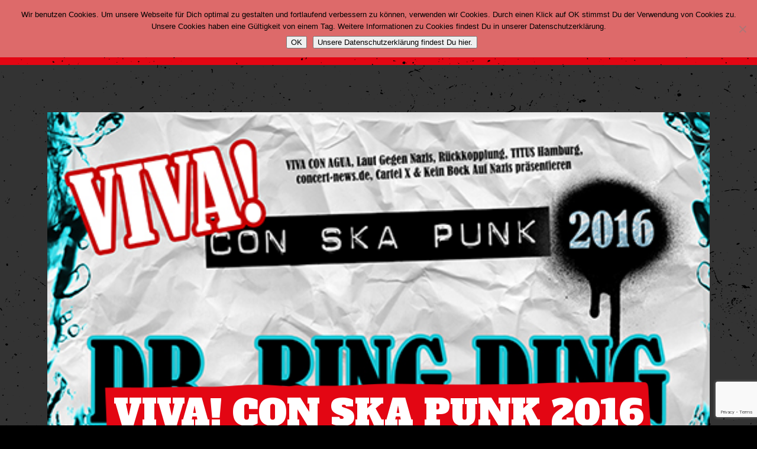

--- FILE ---
content_type: text/html; charset=UTF-8
request_url: https://markthalle-hamburg.de/konzerte/viva-con-ska-punk-2016/
body_size: 12104
content:
<!DOCTYPE html>
<html lang="de">
<head>
<meta charset="UTF-8" />
<meta name="viewport" content="width=device-width" />
<title>Viva! Con Ska Punk 2016 - Markthalle Hamburg</title>
<base href="https://markthalle-hamburg.de/" />
<link href="https://fonts.googleapis.com/css?family=Abril+Fatface|Alfa+Slab+One|Open+Sans:400,600,700|Oswald:400,700" rel="stylesheet">
<link rel="stylesheet" type="text/css" href="https://markthalle-hamburg.de/wp-content/themes/markthalle/style.css" />
<meta name='robots' content='index, follow, max-image-preview:large, max-snippet:-1, max-video-preview:-1' />

	<!-- This site is optimized with the Yoast SEO plugin v26.8 - https://yoast.com/product/yoast-seo-wordpress/ -->
	<link rel="canonical" href="https://markthalle-hamburg.de/konzerte/viva-con-ska-punk-2016/" />
	<meta property="og:locale" content="de_DE" />
	<meta property="og:type" content="article" />
	<meta property="og:title" content="Viva! Con Ska Punk 2016 - Markthalle Hamburg" />
	<meta property="og:description" content="Präsentiert von: Viva Con Agua de Sankt Pauli e.V., Laut Gegen Nazis, Rückkopplung Vintage Music Equipment, Kein Bock auf Nazis, concert-news.de, Titus Hamburg, Cartel X Hamburgs schönstes SkaPunk-Festival kehrt zurück! Am 21.05.2016 werden Dr. Ring Ding, Sexto Sol, Surfits und Reggaedemmi auf der großen Bühne der Markthalle stehen und für schmale 11,00€ Vorverkaufspreis einheizen. Auch [&hellip;]" />
	<meta property="og:url" content="https://markthalle-hamburg.de/konzerte/viva-con-ska-punk-2016/" />
	<meta property="og:site_name" content="Markthalle Hamburg" />
	<meta property="article:publisher" content="https://www.facebook.com/markthallehamburg/" />
	<meta property="article:modified_time" content="2016-05-03T12:10:13+00:00" />
	<meta property="og:image" content="https://markthalle-hamburg.de/wp-content/uploads/2016/04/vcsp7_poster_web-1.jpg" />
	<meta property="og:image:width" content="500" />
	<meta property="og:image:height" content="706" />
	<meta property="og:image:type" content="image/jpeg" />
	<meta name="twitter:card" content="summary_large_image" />
	<meta name="twitter:site" content="@MarkthalleHH" />
	<meta name="twitter:label1" content="Geschätzte Lesezeit" />
	<meta name="twitter:data1" content="1 Minute" />
	<script type="application/ld+json" class="yoast-schema-graph">{"@context":"https://schema.org","@graph":[{"@type":"WebPage","@id":"https://markthalle-hamburg.de/konzerte/viva-con-ska-punk-2016/","url":"https://markthalle-hamburg.de/konzerte/viva-con-ska-punk-2016/","name":"Viva! Con Ska Punk 2016 - Markthalle Hamburg","isPartOf":{"@id":"https://markthalle-hamburg.de/#website"},"primaryImageOfPage":{"@id":"https://markthalle-hamburg.de/konzerte/viva-con-ska-punk-2016/#primaryimage"},"image":{"@id":"https://markthalle-hamburg.de/konzerte/viva-con-ska-punk-2016/#primaryimage"},"thumbnailUrl":"https://markthalle-hamburg.de/wp-content/uploads/2016/04/vcsp7_poster_web-1.jpg","datePublished":"2016-04-13T13:11:54+00:00","dateModified":"2016-05-03T12:10:13+00:00","breadcrumb":{"@id":"https://markthalle-hamburg.de/konzerte/viva-con-ska-punk-2016/#breadcrumb"},"inLanguage":"de","potentialAction":[{"@type":"ReadAction","target":["https://markthalle-hamburg.de/konzerte/viva-con-ska-punk-2016/"]}]},{"@type":"ImageObject","inLanguage":"de","@id":"https://markthalle-hamburg.de/konzerte/viva-con-ska-punk-2016/#primaryimage","url":"https://markthalle-hamburg.de/wp-content/uploads/2016/04/vcsp7_poster_web-1.jpg","contentUrl":"https://markthalle-hamburg.de/wp-content/uploads/2016/04/vcsp7_poster_web-1.jpg","width":500,"height":706},{"@type":"BreadcrumbList","@id":"https://markthalle-hamburg.de/konzerte/viva-con-ska-punk-2016/#breadcrumb","itemListElement":[{"@type":"ListItem","position":1,"name":"Startseite","item":"https://markthalle-hamburg.de/"},{"@type":"ListItem","position":2,"name":"Veranstaltungen","item":"https://markthalle-hamburg.de/programme/"},{"@type":"ListItem","position":3,"name":"Viva! Con Ska Punk 2016"}]},{"@type":"WebSite","@id":"https://markthalle-hamburg.de/#website","url":"https://markthalle-hamburg.de/","name":"Markthalle Hamburg","description":"","potentialAction":[{"@type":"SearchAction","target":{"@type":"EntryPoint","urlTemplate":"https://markthalle-hamburg.de/?s={search_term_string}"},"query-input":{"@type":"PropertyValueSpecification","valueRequired":true,"valueName":"search_term_string"}}],"inLanguage":"de"}]}</script>
	<!-- / Yoast SEO plugin. -->


<link rel="alternate" type="application/rss+xml" title="Markthalle Hamburg &raquo; Viva! Con Ska Punk 2016-Kommentar-Feed" href="https://markthalle-hamburg.de/konzerte/viva-con-ska-punk-2016/feed/" />
<link rel="alternate" title="oEmbed (JSON)" type="application/json+oembed" href="https://markthalle-hamburg.de/wp-json/oembed/1.0/embed?url=https%3A%2F%2Fmarkthalle-hamburg.de%2Fkonzerte%2Fviva-con-ska-punk-2016%2F" />
<link rel="alternate" title="oEmbed (XML)" type="text/xml+oembed" href="https://markthalle-hamburg.de/wp-json/oembed/1.0/embed?url=https%3A%2F%2Fmarkthalle-hamburg.de%2Fkonzerte%2Fviva-con-ska-punk-2016%2F&#038;format=xml" />
<style id='wp-img-auto-sizes-contain-inline-css' type='text/css'>
img:is([sizes=auto i],[sizes^="auto," i]){contain-intrinsic-size:3000px 1500px}
/*# sourceURL=wp-img-auto-sizes-contain-inline-css */
</style>
<link rel='stylesheet' id='tribe-accessibility-css-css' href='https://markthalle-hamburg.de/wp-content/plugins/the-events-calendar/common/src/resources/css/accessibility.min.css?ver=4.15.4.1' type='text/css' media='all' />
<link rel='stylesheet' id='tribe-events-full-calendar-style-css' href='https://markthalle-hamburg.de/wp-content/plugins/the-events-calendar/src/resources/css/tribe-events-full.min.css?ver=5.16.4' type='text/css' media='all' />
<link rel='stylesheet' id='tribe-events-full-pro-calendar-style-css' href='https://markthalle-hamburg.de/wp-content/plugins/events-calendar-pro/src/resources/css/tribe-events-pro-full.min.css?ver=5.14.5' type='text/css' media='all' />
<link rel='stylesheet' id='tribe-events-custom-jquery-styles-css' href='https://markthalle-hamburg.de/wp-content/plugins/the-events-calendar/vendor/jquery/smoothness/jquery-ui-1.8.23.custom.css?ver=5.16.4' type='text/css' media='all' />
<link rel='stylesheet' id='tribe-events-bootstrap-datepicker-css-css' href='https://markthalle-hamburg.de/wp-content/plugins/the-events-calendar/vendor/bootstrap-datepicker/css/bootstrap-datepicker.standalone.min.css?ver=5.16.4' type='text/css' media='all' />
<link rel='stylesheet' id='tribe-events-calendar-style-css' href='https://markthalle-hamburg.de/wp-content/plugins/the-events-calendar/src/resources/css/tribe-events-theme.min.css?ver=5.16.4' type='text/css' media='all' />
<link rel='stylesheet' id='tribe-events-calendar-full-mobile-style-css' href='https://markthalle-hamburg.de/wp-content/plugins/the-events-calendar/src/resources/css/tribe-events-full-mobile.min.css?ver=5.16.4' type='text/css' media='only screen and (max-width: 768px)' />
<link rel='stylesheet' id='tribe-events-calendar-mobile-style-css' href='https://markthalle-hamburg.de/wp-content/plugins/the-events-calendar/src/resources/css/tribe-events-theme-mobile.min.css?ver=5.16.4' type='text/css' media='only screen and (max-width: 768px)' />
<link rel='stylesheet' id='tribe-events-calendar-pro-style-css' href='https://markthalle-hamburg.de/wp-content/plugins/events-calendar-pro/src/resources/css/tribe-events-pro-theme.min.css?ver=5.14.5' type='text/css' media='all' />
<style id='tribe-events-calendar-pro-style-inline-css' type='text/css'>
.tribe-events-list-widget .tribe-event-featured .tribe-event-image,
				.tribe-events-venue-widget .tribe-event-featured .tribe-event-image,
				.tribe-events-adv-list-widget .tribe-event-featured .tribe-event-image,
				.tribe-mini-calendar-list-wrapper .tribe-event-featured .tribe-event-image {
					display: none;
				}
/*# sourceURL=tribe-events-calendar-pro-style-inline-css */
</style>
<link rel='stylesheet' id='tribe-events-calendar-full-pro-mobile-style-css' href='https://markthalle-hamburg.de/wp-content/plugins/events-calendar-pro/src/resources/css/tribe-events-pro-full-mobile.min.css?ver=5.14.5' type='text/css' media='only screen and (max-width: 768px)' />
<link rel='stylesheet' id='tribe-events-calendar-pro-mobile-style-css' href='https://markthalle-hamburg.de/wp-content/plugins/events-calendar-pro/src/resources/css/tribe-events-pro-theme-mobile.min.css?ver=5.14.5' type='text/css' media='only screen and (max-width: 768px)' />
<link rel='stylesheet' id='tribe-events-pro-mini-calendar-block-styles-css' href='https://markthalle-hamburg.de/wp-content/plugins/events-calendar-pro/src/resources/css/tribe-events-pro-mini-calendar-block.min.css?ver=5.14.5' type='text/css' media='all' />
<style id='wp-emoji-styles-inline-css' type='text/css'>

	img.wp-smiley, img.emoji {
		display: inline !important;
		border: none !important;
		box-shadow: none !important;
		height: 1em !important;
		width: 1em !important;
		margin: 0 0.07em !important;
		vertical-align: -0.1em !important;
		background: none !important;
		padding: 0 !important;
	}
/*# sourceURL=wp-emoji-styles-inline-css */
</style>
<link rel='stylesheet' id='wp-block-library-css' href='https://markthalle-hamburg.de/wp-includes/css/dist/block-library/style.min.css?ver=6.9' type='text/css' media='all' />
<style id='global-styles-inline-css' type='text/css'>
:root{--wp--preset--aspect-ratio--square: 1;--wp--preset--aspect-ratio--4-3: 4/3;--wp--preset--aspect-ratio--3-4: 3/4;--wp--preset--aspect-ratio--3-2: 3/2;--wp--preset--aspect-ratio--2-3: 2/3;--wp--preset--aspect-ratio--16-9: 16/9;--wp--preset--aspect-ratio--9-16: 9/16;--wp--preset--color--black: #000000;--wp--preset--color--cyan-bluish-gray: #abb8c3;--wp--preset--color--white: #ffffff;--wp--preset--color--pale-pink: #f78da7;--wp--preset--color--vivid-red: #cf2e2e;--wp--preset--color--luminous-vivid-orange: #ff6900;--wp--preset--color--luminous-vivid-amber: #fcb900;--wp--preset--color--light-green-cyan: #7bdcb5;--wp--preset--color--vivid-green-cyan: #00d084;--wp--preset--color--pale-cyan-blue: #8ed1fc;--wp--preset--color--vivid-cyan-blue: #0693e3;--wp--preset--color--vivid-purple: #9b51e0;--wp--preset--gradient--vivid-cyan-blue-to-vivid-purple: linear-gradient(135deg,rgb(6,147,227) 0%,rgb(155,81,224) 100%);--wp--preset--gradient--light-green-cyan-to-vivid-green-cyan: linear-gradient(135deg,rgb(122,220,180) 0%,rgb(0,208,130) 100%);--wp--preset--gradient--luminous-vivid-amber-to-luminous-vivid-orange: linear-gradient(135deg,rgb(252,185,0) 0%,rgb(255,105,0) 100%);--wp--preset--gradient--luminous-vivid-orange-to-vivid-red: linear-gradient(135deg,rgb(255,105,0) 0%,rgb(207,46,46) 100%);--wp--preset--gradient--very-light-gray-to-cyan-bluish-gray: linear-gradient(135deg,rgb(238,238,238) 0%,rgb(169,184,195) 100%);--wp--preset--gradient--cool-to-warm-spectrum: linear-gradient(135deg,rgb(74,234,220) 0%,rgb(151,120,209) 20%,rgb(207,42,186) 40%,rgb(238,44,130) 60%,rgb(251,105,98) 80%,rgb(254,248,76) 100%);--wp--preset--gradient--blush-light-purple: linear-gradient(135deg,rgb(255,206,236) 0%,rgb(152,150,240) 100%);--wp--preset--gradient--blush-bordeaux: linear-gradient(135deg,rgb(254,205,165) 0%,rgb(254,45,45) 50%,rgb(107,0,62) 100%);--wp--preset--gradient--luminous-dusk: linear-gradient(135deg,rgb(255,203,112) 0%,rgb(199,81,192) 50%,rgb(65,88,208) 100%);--wp--preset--gradient--pale-ocean: linear-gradient(135deg,rgb(255,245,203) 0%,rgb(182,227,212) 50%,rgb(51,167,181) 100%);--wp--preset--gradient--electric-grass: linear-gradient(135deg,rgb(202,248,128) 0%,rgb(113,206,126) 100%);--wp--preset--gradient--midnight: linear-gradient(135deg,rgb(2,3,129) 0%,rgb(40,116,252) 100%);--wp--preset--font-size--small: 13px;--wp--preset--font-size--medium: 20px;--wp--preset--font-size--large: 36px;--wp--preset--font-size--x-large: 42px;--wp--preset--spacing--20: 0.44rem;--wp--preset--spacing--30: 0.67rem;--wp--preset--spacing--40: 1rem;--wp--preset--spacing--50: 1.5rem;--wp--preset--spacing--60: 2.25rem;--wp--preset--spacing--70: 3.38rem;--wp--preset--spacing--80: 5.06rem;--wp--preset--shadow--natural: 6px 6px 9px rgba(0, 0, 0, 0.2);--wp--preset--shadow--deep: 12px 12px 50px rgba(0, 0, 0, 0.4);--wp--preset--shadow--sharp: 6px 6px 0px rgba(0, 0, 0, 0.2);--wp--preset--shadow--outlined: 6px 6px 0px -3px rgb(255, 255, 255), 6px 6px rgb(0, 0, 0);--wp--preset--shadow--crisp: 6px 6px 0px rgb(0, 0, 0);}:where(.is-layout-flex){gap: 0.5em;}:where(.is-layout-grid){gap: 0.5em;}body .is-layout-flex{display: flex;}.is-layout-flex{flex-wrap: wrap;align-items: center;}.is-layout-flex > :is(*, div){margin: 0;}body .is-layout-grid{display: grid;}.is-layout-grid > :is(*, div){margin: 0;}:where(.wp-block-columns.is-layout-flex){gap: 2em;}:where(.wp-block-columns.is-layout-grid){gap: 2em;}:where(.wp-block-post-template.is-layout-flex){gap: 1.25em;}:where(.wp-block-post-template.is-layout-grid){gap: 1.25em;}.has-black-color{color: var(--wp--preset--color--black) !important;}.has-cyan-bluish-gray-color{color: var(--wp--preset--color--cyan-bluish-gray) !important;}.has-white-color{color: var(--wp--preset--color--white) !important;}.has-pale-pink-color{color: var(--wp--preset--color--pale-pink) !important;}.has-vivid-red-color{color: var(--wp--preset--color--vivid-red) !important;}.has-luminous-vivid-orange-color{color: var(--wp--preset--color--luminous-vivid-orange) !important;}.has-luminous-vivid-amber-color{color: var(--wp--preset--color--luminous-vivid-amber) !important;}.has-light-green-cyan-color{color: var(--wp--preset--color--light-green-cyan) !important;}.has-vivid-green-cyan-color{color: var(--wp--preset--color--vivid-green-cyan) !important;}.has-pale-cyan-blue-color{color: var(--wp--preset--color--pale-cyan-blue) !important;}.has-vivid-cyan-blue-color{color: var(--wp--preset--color--vivid-cyan-blue) !important;}.has-vivid-purple-color{color: var(--wp--preset--color--vivid-purple) !important;}.has-black-background-color{background-color: var(--wp--preset--color--black) !important;}.has-cyan-bluish-gray-background-color{background-color: var(--wp--preset--color--cyan-bluish-gray) !important;}.has-white-background-color{background-color: var(--wp--preset--color--white) !important;}.has-pale-pink-background-color{background-color: var(--wp--preset--color--pale-pink) !important;}.has-vivid-red-background-color{background-color: var(--wp--preset--color--vivid-red) !important;}.has-luminous-vivid-orange-background-color{background-color: var(--wp--preset--color--luminous-vivid-orange) !important;}.has-luminous-vivid-amber-background-color{background-color: var(--wp--preset--color--luminous-vivid-amber) !important;}.has-light-green-cyan-background-color{background-color: var(--wp--preset--color--light-green-cyan) !important;}.has-vivid-green-cyan-background-color{background-color: var(--wp--preset--color--vivid-green-cyan) !important;}.has-pale-cyan-blue-background-color{background-color: var(--wp--preset--color--pale-cyan-blue) !important;}.has-vivid-cyan-blue-background-color{background-color: var(--wp--preset--color--vivid-cyan-blue) !important;}.has-vivid-purple-background-color{background-color: var(--wp--preset--color--vivid-purple) !important;}.has-black-border-color{border-color: var(--wp--preset--color--black) !important;}.has-cyan-bluish-gray-border-color{border-color: var(--wp--preset--color--cyan-bluish-gray) !important;}.has-white-border-color{border-color: var(--wp--preset--color--white) !important;}.has-pale-pink-border-color{border-color: var(--wp--preset--color--pale-pink) !important;}.has-vivid-red-border-color{border-color: var(--wp--preset--color--vivid-red) !important;}.has-luminous-vivid-orange-border-color{border-color: var(--wp--preset--color--luminous-vivid-orange) !important;}.has-luminous-vivid-amber-border-color{border-color: var(--wp--preset--color--luminous-vivid-amber) !important;}.has-light-green-cyan-border-color{border-color: var(--wp--preset--color--light-green-cyan) !important;}.has-vivid-green-cyan-border-color{border-color: var(--wp--preset--color--vivid-green-cyan) !important;}.has-pale-cyan-blue-border-color{border-color: var(--wp--preset--color--pale-cyan-blue) !important;}.has-vivid-cyan-blue-border-color{border-color: var(--wp--preset--color--vivid-cyan-blue) !important;}.has-vivid-purple-border-color{border-color: var(--wp--preset--color--vivid-purple) !important;}.has-vivid-cyan-blue-to-vivid-purple-gradient-background{background: var(--wp--preset--gradient--vivid-cyan-blue-to-vivid-purple) !important;}.has-light-green-cyan-to-vivid-green-cyan-gradient-background{background: var(--wp--preset--gradient--light-green-cyan-to-vivid-green-cyan) !important;}.has-luminous-vivid-amber-to-luminous-vivid-orange-gradient-background{background: var(--wp--preset--gradient--luminous-vivid-amber-to-luminous-vivid-orange) !important;}.has-luminous-vivid-orange-to-vivid-red-gradient-background{background: var(--wp--preset--gradient--luminous-vivid-orange-to-vivid-red) !important;}.has-very-light-gray-to-cyan-bluish-gray-gradient-background{background: var(--wp--preset--gradient--very-light-gray-to-cyan-bluish-gray) !important;}.has-cool-to-warm-spectrum-gradient-background{background: var(--wp--preset--gradient--cool-to-warm-spectrum) !important;}.has-blush-light-purple-gradient-background{background: var(--wp--preset--gradient--blush-light-purple) !important;}.has-blush-bordeaux-gradient-background{background: var(--wp--preset--gradient--blush-bordeaux) !important;}.has-luminous-dusk-gradient-background{background: var(--wp--preset--gradient--luminous-dusk) !important;}.has-pale-ocean-gradient-background{background: var(--wp--preset--gradient--pale-ocean) !important;}.has-electric-grass-gradient-background{background: var(--wp--preset--gradient--electric-grass) !important;}.has-midnight-gradient-background{background: var(--wp--preset--gradient--midnight) !important;}.has-small-font-size{font-size: var(--wp--preset--font-size--small) !important;}.has-medium-font-size{font-size: var(--wp--preset--font-size--medium) !important;}.has-large-font-size{font-size: var(--wp--preset--font-size--large) !important;}.has-x-large-font-size{font-size: var(--wp--preset--font-size--x-large) !important;}
/*# sourceURL=global-styles-inline-css */
</style>

<style id='classic-theme-styles-inline-css' type='text/css'>
/*! This file is auto-generated */
.wp-block-button__link{color:#fff;background-color:#32373c;border-radius:9999px;box-shadow:none;text-decoration:none;padding:calc(.667em + 2px) calc(1.333em + 2px);font-size:1.125em}.wp-block-file__button{background:#32373c;color:#fff;text-decoration:none}
/*# sourceURL=/wp-includes/css/classic-themes.min.css */
</style>
<link rel='stylesheet' id='contact-form-7-css' href='https://markthalle-hamburg.de/wp-content/plugins/contact-form-7/includes/css/styles.css?ver=6.1.4' type='text/css' media='all' />
<link rel='stylesheet' id='cookie-notice-front-css' href='https://markthalle-hamburg.de/wp-content/plugins/cookie-notice/css/front.min.css?ver=2.5.11' type='text/css' media='all' />
<link rel='stylesheet' id='mc4wp-form-basic-css' href='https://markthalle-hamburg.de/wp-content/plugins/mailchimp-for-wp/assets/css/form-basic.css?ver=4.11.1' type='text/css' media='all' />
<link rel='stylesheet' id='eeb-css-frontend-css' href='https://markthalle-hamburg.de/wp-content/plugins/email-encoder-bundle/assets/css/style.css?ver=54d4eedc552c499c4a8d6b89c23d3df1' type='text/css' media='all' />
<script type="text/javascript" src="https://markthalle-hamburg.de/wp-includes/js/jquery/jquery.min.js?ver=3.7.1" id="jquery-core-js"></script>
<script type="text/javascript" src="https://markthalle-hamburg.de/wp-includes/js/jquery/jquery-migrate.min.js?ver=3.4.1" id="jquery-migrate-js"></script>
<script type="text/javascript" src="https://markthalle-hamburg.de/wp-content/plugins/the-events-calendar/vendor/php-date-formatter/js/php-date-formatter.min.js?ver=5.16.4" id="tribe-events-php-date-formatter-js"></script>
<script type="text/javascript" src="https://markthalle-hamburg.de/wp-content/plugins/the-events-calendar/common/vendor/momentjs/moment.min.js?ver=4.15.4.1" id="tribe-moment-js"></script>
<script type="text/javascript" src="https://markthalle-hamburg.de/wp-content/plugins/the-events-calendar/common/vendor/momentjs/locale.min.js?ver=4.15.4.1" id="tribe-moment-locales-js"></script>
<script type="text/javascript" id="tribe-events-dynamic-js-extra">
/* <![CDATA[ */
var tribe_dynamic_help_text = {"date_with_year":"j. F. Y","date_no_year":"j. F","datepicker_format":"d-m-Y","datepicker_format_index":"8","days":["Sonntag","Montag","Dienstag","Mittwoch","Donnerstag","Freitag","Samstag"],"daysShort":["So.","Mo.","Di.","Mi.","Do.","Fr.","Sa."],"months":["Januar","Februar","M\u00e4rz","April","Mai","Juni","Juli","August","September","Oktober","November","Dezember"],"monthsShort":["Jan","Feb","Mar","Apr","Mai","Jun","Jul","Aug","Sep","Oct","Nov","Dec"],"msgs":"[\"Diese Veranstaltung findet von %%starttime%% bis %%endtime%% am %%startdatenoyear%% statt.\",\"Diese Veranstaltung findet um %%starttime%% am %%startdatenoyear%% statt.\",\"Diese ganzt\\u00e4gige Veranstaltung findet am %%startdatenoyear%% statt.\",\"Diese Veranstaltung beginnt um %%starttime%% am %%startdatenoyear%% und endet um %%endtime%% am %%enddatewithyear%%\",\"Diese Veranstaltung beginnt um %%starttime%% am %%startdatenoyear%% und endet am %%enddatewithyear%%\",\"Diese ganzt\\u00e4gige Veranstaltung beginnt am %%startdatenoyear%% und endet am %%enddatewithyear%%.\"]"};
//# sourceURL=tribe-events-dynamic-js-extra
/* ]]> */
</script>
<script type="text/javascript" id="tribe-events-dynamic-js-extra">
/* <![CDATA[ */
var tribe_dynamic_help_text = {"date_with_year":"j. F. Y","date_no_year":"j. F","datepicker_format":"d-m-Y","datepicker_format_index":"8","days":["Sonntag","Montag","Dienstag","Mittwoch","Donnerstag","Freitag","Samstag"],"daysShort":["So.","Mo.","Di.","Mi.","Do.","Fr.","Sa."],"months":["Januar","Februar","M\u00e4rz","April","Mai","Juni","Juli","August","September","Oktober","November","Dezember"],"monthsShort":["Jan","Feb","Mar","Apr","Mai","Jun","Jul","Aug","Sep","Oct","Nov","Dec"],"msgs":"[\"Diese Veranstaltung findet von %%starttime%% bis %%endtime%% am %%startdatenoyear%% statt.\",\"Diese Veranstaltung findet um %%starttime%% am %%startdatenoyear%% statt.\",\"Diese ganzt\\u00e4gige Veranstaltung findet am %%startdatenoyear%% statt.\",\"Diese Veranstaltung beginnt um %%starttime%% am %%startdatenoyear%% und endet um %%endtime%% am %%enddatewithyear%%\",\"Diese Veranstaltung beginnt um %%starttime%% am %%startdatenoyear%% und endet am %%enddatewithyear%%\",\"Diese ganzt\\u00e4gige Veranstaltung beginnt am %%startdatenoyear%% und endet am %%enddatewithyear%%.\"]"};
var tribe_dynamic_help_text = {"date_with_year":"j. F. Y","date_no_year":"j. F","datepicker_format":"d-m-Y","datepicker_format_index":"8","days":["Sonntag","Montag","Dienstag","Mittwoch","Donnerstag","Freitag","Samstag"],"daysShort":["So.","Mo.","Di.","Mi.","Do.","Fr.","Sa."],"months":["Januar","Februar","M\u00e4rz","April","Mai","Juni","Juli","August","September","Oktober","November","Dezember"],"monthsShort":["Jan","Feb","Mar","Apr","Mai","Jun","Jul","Aug","Sep","Oct","Nov","Dec"],"msgs":"[\"Diese Veranstaltung findet von %%starttime%% bis %%endtime%% am %%startdatenoyear%% statt.\",\"Diese Veranstaltung findet um %%starttime%% am %%startdatenoyear%% statt.\",\"Diese ganzt\\u00e4gige Veranstaltung findet am %%startdatenoyear%% statt.\",\"Diese Veranstaltung beginnt um %%starttime%% am %%startdatenoyear%% und endet um %%endtime%% am %%enddatewithyear%%\",\"Diese Veranstaltung beginnt um %%starttime%% am %%startdatenoyear%% und endet am %%enddatewithyear%%\",\"Diese ganzt\\u00e4gige Veranstaltung beginnt am %%startdatenoyear%% und endet am %%enddatewithyear%%.\"]"};
//# sourceURL=tribe-events-dynamic-js-extra
/* ]]> */
</script>
<script type="text/javascript" src="https://markthalle-hamburg.de/wp-content/plugins/the-events-calendar/src/resources/js/events-dynamic.min.js?ver=5.16.4" id="tribe-events-dynamic-js"></script>
<script type="text/javascript" src="https://markthalle-hamburg.de/wp-content/plugins/the-events-calendar/vendor/bootstrap-datepicker/js/bootstrap-datepicker.min.js?ver=5.16.4" id="tribe-events-bootstrap-datepicker-js"></script>
<script type="text/javascript" src="https://markthalle-hamburg.de/wp-content/plugins/the-events-calendar/vendor/jquery-resize/jquery.ba-resize.min.js?ver=5.16.4" id="tribe-events-jquery-resize-js"></script>
<script type="text/javascript" src="https://markthalle-hamburg.de/wp-content/plugins/the-events-calendar/vendor/jquery-placeholder/jquery.placeholder.min.js?ver=5.16.4" id="jquery-placeholder-js"></script>
<script type="text/javascript" id="tribe-events-calendar-script-js-extra">
/* <![CDATA[ */
var tribe_js_config = {"permalink_settings":"/blog/%postname%/","events_post_type":"tribe_events","events_base":"https://markthalle-hamburg.de/programme/","update_urls":{"shortcode":{"list":true,"month":true,"day":true}},"debug":""};
//# sourceURL=tribe-events-calendar-script-js-extra
/* ]]> */
</script>
<script type="text/javascript" src="https://markthalle-hamburg.de/wp-content/plugins/the-events-calendar/src/resources/js/tribe-events.min.js?ver=5.16.4" id="tribe-events-calendar-script-js"></script>
<script type="text/javascript" src="https://markthalle-hamburg.de/wp-content/plugins/the-events-calendar/src/resources/js/tribe-events-bar.min.js?ver=5.16.4" id="tribe-events-bar-js"></script>
<script type="text/javascript" id="tribe-events-pro-js-extra">
/* <![CDATA[ */
var TribeEventsPro = {"geocenter":{"max_lat":0,"max_lng":0,"min_lat":0,"min_lng":0},"map_tooltip_event":"Veranstaltung: ","map_tooltip_address":"Address: "};
//# sourceURL=tribe-events-pro-js-extra
/* ]]> */
</script>
<script type="text/javascript" src="https://markthalle-hamburg.de/wp-content/plugins/events-calendar-pro/src/resources/js/tribe-events-pro.min.js?ver=5.14.5" id="tribe-events-pro-js"></script>
<script type="text/javascript" id="cookie-notice-front-js-before">
/* <![CDATA[ */
var cnArgs = {"ajaxUrl":"https:\/\/markthalle-hamburg.de\/wp-admin\/admin-ajax.php","nonce":"6ab040ec27","hideEffect":"slide","position":"top","onScroll":false,"onScrollOffset":100,"onClick":false,"cookieName":"cookie_notice_accepted","cookieTime":86400,"cookieTimeRejected":2592000,"globalCookie":false,"redirection":false,"cache":false,"revokeCookies":false,"revokeCookiesOpt":"automatic"};

//# sourceURL=cookie-notice-front-js-before
/* ]]> */
</script>
<script type="text/javascript" src="https://markthalle-hamburg.de/wp-content/plugins/cookie-notice/js/front.min.js?ver=2.5.11" id="cookie-notice-front-js"></script>
<script type="text/javascript" src="https://markthalle-hamburg.de/wp-content/plugins/email-encoder-bundle/assets/js/custom.js?ver=2c542c9989f589cd5318f5cef6a9ecd7" id="eeb-js-frontend-js"></script>
<link rel="https://api.w.org/" href="https://markthalle-hamburg.de/wp-json/" /><link rel="alternate" title="JSON" type="application/json" href="https://markthalle-hamburg.de/wp-json/wp/v2/tribe_events/2605" /><link rel="EditURI" type="application/rsd+xml" title="RSD" href="https://markthalle-hamburg.de/xmlrpc.php?rsd" />
<meta name="generator" content="WordPress 6.9" />
<link rel='shortlink' href='https://markthalle-hamburg.de/?p=2605' />
<script type="text/javascript">
(function(url){
	if(/(?:Chrome\/26\.0\.1410\.63 Safari\/537\.31|WordfenceTestMonBot)/.test(navigator.userAgent)){ return; }
	var addEvent = function(evt, handler) {
		if (window.addEventListener) {
			document.addEventListener(evt, handler, false);
		} else if (window.attachEvent) {
			document.attachEvent('on' + evt, handler);
		}
	};
	var removeEvent = function(evt, handler) {
		if (window.removeEventListener) {
			document.removeEventListener(evt, handler, false);
		} else if (window.detachEvent) {
			document.detachEvent('on' + evt, handler);
		}
	};
	var evts = 'contextmenu dblclick drag dragend dragenter dragleave dragover dragstart drop keydown keypress keyup mousedown mousemove mouseout mouseover mouseup mousewheel scroll'.split(' ');
	var logHuman = function() {
		if (window.wfLogHumanRan) { return; }
		window.wfLogHumanRan = true;
		var wfscr = document.createElement('script');
		wfscr.type = 'text/javascript';
		wfscr.async = true;
		wfscr.src = url + '&r=' + Math.random();
		(document.getElementsByTagName('head')[0]||document.getElementsByTagName('body')[0]).appendChild(wfscr);
		for (var i = 0; i < evts.length; i++) {
			removeEvent(evts[i], logHuman);
		}
	};
	for (var i = 0; i < evts.length; i++) {
		addEvent(evts[i], logHuman);
	}
})('//markthalle-hamburg.de/?wordfence_lh=1&hid=79516B288528658738FC2D9367901735');
</script><meta name="tec-api-version" content="v1"><meta name="tec-api-origin" content="https://markthalle-hamburg.de"><link rel="alternate" href="https://markthalle-hamburg.de/wp-json/tribe/events/v1/events/2605" /><script type="application/ld+json">
[{"@context":"http://schema.org","@type":"Event","name":"Viva! Con Ska Punk 2016","description":"&lt;p&gt;Pr\u00e4sentiert von: Viva Con Agua de Sankt Pauli e.V., Laut Gegen Nazis, R\u00fcckkopplung Vintage Music Equipment, Kein Bock auf Nazis, concert-news.de, Titus Hamburg, Cartel X Hamburgs sch\u00f6nstes SkaPunk-Festival kehrt zur\u00fcck! Am 21.05.2016 werden Dr. Ring Ding, Sexto Sol, Surfits und Reggaedemmi auf der gro\u00dfen B\u00fchne der Markthalle stehen und f\u00fcr schmale 11,00\u20ac Vorverkaufspreis einheizen. Auch [&hellip;]&lt;/p&gt;\\n","image":"https://markthalle-hamburg.de/wp-content/uploads/2016/04/vcsp7_poster_web-1.jpg","url":"https://markthalle-hamburg.de/konzerte/viva-con-ska-punk-2016/","startDate":"2016-05-21T18:00:00+02:00","endDate":"2016-05-21T18:30:00+02:00","location":{"@type":"Place","name":"Gro\u00dfer Saal","description":"","url":"https://markthalle-hamburg.de/veranstaltungsort/grosser-saal/","address":{"@type":"PostalAddress"},"telephone":"","sameAs":""},"performer":"Organization"}]
</script><link rel="icon" href="https://markthalle-hamburg.de/wp-content/uploads/2016/02/cropped-MH_Logo_rot-32x32.png" sizes="32x32" />
<link rel="icon" href="https://markthalle-hamburg.de/wp-content/uploads/2016/02/cropped-MH_Logo_rot-192x192.png" sizes="192x192" />
<link rel="apple-touch-icon" href="https://markthalle-hamburg.de/wp-content/uploads/2016/02/cropped-MH_Logo_rot-180x180.png" />
<meta name="msapplication-TileImage" content="https://markthalle-hamburg.de/wp-content/uploads/2016/02/cropped-MH_Logo_rot-270x270.png" />
<style>

#header,
ul.events li .col.img .hover,
.news ul li.event .img .hover,
.news ul li.news .date {
	background-color: #e30613;
}

.news ul li.event .date,
ul.events li h3 {
	color: #e30613;
}

.ticket { 
	background-image: url(https://markthalle-hamburg.de/wp-content/themes/markthalle/m/colored/ticket_e30613.png);
}

#content .title > .rt > .col .bg {
	background-image: url(https://markthalle-hamburg.de/wp-content/themes/markthalle/m/colored/title_e30613.png);
}



</style>
<script type="text/javascript" src="https://markthalle-hamburg.de/wp-content/themes/markthalle/js/jquery.1.9.0.min.js"></script>
<script type="text/javascript" src="https://markthalle-hamburg.de/wp-content/themes/markthalle/js/TweenLite.min.js"></script>
<script type="text/javascript" src="https://markthalle-hamburg.de/wp-content/themes/markthalle/js/CSSPlugin.min.js"></script>
<script type="text/javascript" src="https://markthalle-hamburg.de/wp-content/themes/markthalle/js/app.functions.js"></script>
<script type="text/javascript" src="https://markthalle-hamburg.de/wp-content/themes/markthalle/js/app.slider.js"></script>
<script type="text/javascript" src="https://markthalle-hamburg.de/wp-content/themes/markthalle/js/app.news.js"></script>
<script type="text/javascript" src="https://markthalle-hamburg.de/wp-content/themes/markthalle/js/app.main.js"></script>
</head>
<body class="wp-singular tribe_events-template-default single single-tribe_events postid-2605 wp-theme-markthalle cookies-not-set tribe-no-js events-single tribe-events-style-full tribe-events-style-theme tribe-theme-markthalle tribe-events-page-template">
<div id="app">
	<div id="page">
			<div id="header">
				<ul class="social">
					<li><a href="https://www.facebook.com/markthallehamburg/" class="facebook"></a></li>
					<li><a href="https://www.instagram.com/markthallehamburg/" class="instagram"></a></li>
				</ul>
				<a href="https://markthalle-hamburg.de" id="logo"></a>
				<a class="button" href="#">
					<span class="l1"></span>
					<span class="l2"></span>
					<span class="l3"></span>
				</a>
				<div id="menu">
					<div class="rt text">
						<div class="col">
							<nav>
								<ul>
									<li><a href="https://markthalle-hamburg.de/">Start</a></li><li><a href="https://markthalle-hamburg.de/programm/">Programm</a></li><li><a href="https://markthalle-hamburg.de/unternehmen/">Venue</a></li><li><a href="https://markthalle-hamburg.de/nachhaltigkeit/">Nachhaltigkeit</a></li><li><a href="https://markthalle-hamburg.de/ueber-uns/">Historie</a></li><li><a href="https://markthalle-hamburg.de/faq/">FAQ</a></li><li><a href="https://markthalle-hamburg.de/kontakt/">Kontakt</a></li>								</ul>
							</nav>
							<div class="meta"><a href="https://www.facebook.com/markthallehamburg/" class="social">FACEBOOK</a> · <a href="https://www.instagram.com/markthallehamburg/" class="social">INSTAGRAM</a><span class="separator">×</span><a href="https://markthalle-hamburg.de/impressum-2/">IMPRESSUM</a><span class="separator">×</span><a href="https://markthalle-hamburg.de/datenschutz/">DATENSCHUTZ</a><span class="separator">×</span><a href="https://markthalle-hamburg.de/erklaerung-zur-barrierefreiheit/">BARRIEREFREIHEIT</a></div>
						</div>
					</div>
					<div class="background">
					</div>
				</div>
			</div>
			<div id="content">
<main
	id="tribe-events-pg-template"
	 class="tribe-events-pg-template" >
	<div id="tribe-events" class="tribe-no-js" data-live_ajax="0" data-datepicker_format="8" data-category="" data-featured=""><div class="tribe-events-before-html"></div><span class="tribe-events-ajax-loading"><img class="tribe-events-spinner-medium" src="https://markthalle-hamburg.de/wp-content/plugins/the-events-calendar/src/resources/images/tribe-loading.gif" alt="Lade Veranstaltungen" /></span>	<div class="event-detail">
	<div class="img">
		<div class="tribe-events-event-image"><img width="500" height="706" src="https://markthalle-hamburg.de/wp-content/uploads/2016/04/vcsp7_poster_web-1.jpg" class="attachment-full size-full wp-post-image" alt="" decoding="async" fetchpriority="high" srcset="https://markthalle-hamburg.de/wp-content/uploads/2016/04/vcsp7_poster_web-1.jpg 500w, https://markthalle-hamburg.de/wp-content/uploads/2016/04/vcsp7_poster_web-1-106x150.jpg 106w, https://markthalle-hamburg.de/wp-content/uploads/2016/04/vcsp7_poster_web-1-354x500.jpg 354w" sizes="(max-width: 500px) 100vw, 500px" /></div>	</div>
	<div class="content">
		<div class="center main">
			<div class="title">
				<div class="rt">
					<div class="col">
						<div class="bg">
							<h1><span class="main">Viva! Con Ska Punk 2016</span></h1>
							<h2>21.5.2016</h2>
						</div>
					</div>
				</div>
			</div>
			<div class="rt cols2">
				<div class="col col1 text">
					<h2><span class="main">Viva! Con Ska Punk 2016</span></h2>
					<p>Präsentiert von: Viva Con Agua de Sankt Pauli e.V., Laut Gegen Nazis, Rückkopplung Vintage Music Equipment, Kein Bock auf Nazis, concert-news.de, Titus Hamburg, Cartel X</p>
<p>Hamburgs schönstes SkaPunk-Festival kehrt zurück!</p>
<p>Am 21.05.2016 werden Dr. Ring Ding, Sexto Sol, Surfits und Reggaedemmi auf der großen Bühne der Markthalle stehen und für schmale 11,00€ Vorverkaufspreis einheizen.</p>
<p>Auch in der achten Auflage des Viva! Con Ska PunkFestivals wird der Verein Viva Con Agua de Sankt Pauli am Start sein, eure Pfandbecher entgegennehmen und für Wasserprojekte auf der ganzen Weltverwenden. An ihrem Stand könnt ihr euch über weitere aktuelle Projekte informieren.</p>
<p>&nbsp;</p>
<p>♦ ♦ ♦ ♦</p>
<p>&nbsp;</p>
<p>Reggaedemmi<br />
Reggaedemmi &#8211; der Name ist Programm &#8211; Reggae und Remmidemmi.<br />
<span style="text-decoration: underline;"><a href="http://reggaedemmi.de" target="_blank">Homepage<br />
</a><a href="https://www.facebook.com/Reggaedemmi/?fref=ts" target="_blank">Facebook</a></span></p>
<p>&nbsp;</p>
<p>Surfits<br />
Bisschen viel Kaffee gehabt – so ungefähr fühlt sich das an, wenn die Surfits loslegen. Der Holstein Ska Punk geht direkt vom Ohr ins Blut ins Bein, Widerstand zwecklos. Jamaikanischer Ska, hawaiianischer Surf, Power Punk aus Kalifornien – wer in Norddeutschland hinterm Deich groß wird, sucht sich seine Sonne selbst.<br />
<span style="text-decoration: underline;"><a href="http://www.surfits.de" target="_blank">Homepage</a></span></p>
<p>&nbsp;</p>
<p>Sexto Sol<br />
Beim multinationalen Achtergespann SEXTO SOL trifft Highspeed Latin Ska auf eine gehörige (Punk)Rock-Kelle und dampfenden Reggae &#8211; da lässt es sich schwerlich stillhalten, und man bekommt das Gefühl, der Schweiß kondensiert nicht nur an niedrigen Clubdecken, sondern durchaus auch am heimischen CD-Player &#8211; Tanzen! Moshen! Feiern!<br />
<span style="text-decoration: underline;"><a href="https://www.facebook.com/sextosolkiel/info?tab=page_info" target="_blank">Facebook</a></span></p>
<p>&nbsp;</p>
<p>Dr. Ring Ding &amp; Band<br />
The original Reggae, Dancehall and Ska Veteran from Germany.<br />
<span style="text-decoration: underline;"><a href="http://www.ringding.de" target="_blank">Homepage<br />
</a><a href="https://www.facebook.com/pages/Dr-Ring-Ding/109242919101428?fref=ts&amp;rf=103676983004119" target="_blank">Facebook</a></span></p>
				</div>
				<div class="col col2 detail">
					<div class="bg">
						<h4><span class="main">Viva! Con Ska Punk 2016</span></h4>
						<span class="separator"></span>
												Großer Saal						<span class="separator"></span>
												<div class="rt">
							<div class="col col1">Datum</div>
							<div class="col col2">21. Mai 2016</div>
						</div>
						<div class="rt">
							<div class="col col1">Tag</div>
							<div class="col col2">Samstag</div>
						</div>
						<div class="rt">
							<div class="col col1">Einlass</div>
							<div class="col col2">18:00</div>
						</div>
												<div class="rt">
							<div class="col col1">Beginn</div>
							<div class="col col2">18:30</div>
						</div>
																		<div class="rt">
							<div class="col col1">VVK</div>
							<div class="col col2">
								11								<sup>EURO zzgl. Gebühren</sup> 
							</div>
						</div>
												<span class="separator"></span>
												<a href="https://www.tixforgigs.com/site/Pages/Shop/ShowEvent.aspx?ID=15921" class="ticket">Tickets</a>
											</div>
					<div class="functions"><a class="tribe-events-gcal tribe-events-button" target="_blank" href="https://www.google.com/calendar/event?action=TEMPLATE&dates=20160521T180000/20160521T183000&text=Viva%21%20Con%20Ska%20Punk%202016&details=Pr%C3%A4sentiert+von%3A+Viva+Con+Agua+de+Sankt+Pauli+e.V.%2C+Laut+Gegen+Nazis%2C+R%C3%BCckkopplung+Vintage+Music+Equipment%2C+Kein+Bock+auf+Nazis%2C+concert-news.de%2C+Titus+Hamburg%2C+Cartel+X%0D%0A%0D%0AHamburgs+sch%C3%B6nstes+SkaPunk-Festival+kehrt+zur%C3%BCck%21%0D%0A%0D%0AAm+21.05.2016+werden+Dr.+Ring+Ding%2C+Sexto+Sol%2C+Surfits+und+Reggaedemmi+auf+der+gro%C3%9Fen+B%C3%BChne+der+Markthalle+stehen+und+f%C3%BCr+schmale+11%2C00%E2%82%AC+Vorverkaufspreis+einheizen.%0D%0A%0D%0AAuch+in+der+achten+Auflage+des+Viva%21+Con+Ska+PunkFestivals+wird+der+Verein+Viva+Con+Agua+de+Sankt+Pauli+am+Start+sein%2C+eure+Pfandbecher+entgegennehmen+und+f%C3%BCr+Wasserprojekte+auf+der+ganzen+Weltverwenden.+An+ihrem+Stand+k%C3%B6nnt+ihr+euch+%C3%BCber+weitere+aktuelle+Projekte+informieren.%0D%0A%0D%0A%26nbsp%3B%0D%0A%0D%0A%E2%99%A6+%E2%99%A6+%E2%99%A6+%E2%99%A6%0D%0A%0D%0A%26nbsp%3B%0D%0A%0D%0AReggaedemmi%0D%0AReggaedemmi+-+der+Name+ist+Programm+-+Reggae+und+Remmidemmi.%0D%0A%3Cspan+style%3D%22text-dec (Zeige vollständige Veranstaltung-Beschreibung hier an: https://markthalle-hamburg.de/konzerte/viva-con-ska-punk-2016/)&location=Großer Saal&trp=false&ctz=Europe/Berlin&sprop=website:https://markthalle-hamburg.de" title="Add to Google Calendar">+ Zu Google Kalender hinzufügen</a><a class="tribe-events-ical tribe-events-button" href="https://markthalle-hamburg.de/konzerte/viva-con-ska-punk-2016/?ical=1">+ Exportiere ICAL</a></div>				</div>
			</div>
			<div class="action">
				<a href="https://markthalle-hamburg.de/programm/" class="back">Zurück</a>
			</div>
		</div>
	</div>
</div>	<div class="tribe-events-after-html"></div></div><!-- #tribe-events -->
<!--
This calendar is powered by The Events Calendar.
http://evnt.is/18wn
-->
</main> <!-- #tribe-events-pg-template -->
		</div>
		<footer id="footer">
			<span class="top"></span>
			<span class="birthday"><span></span></span>
			<div class="center main">
				<div>
					<ul class="social">
						<li><a href="https://www.facebook.com/markthallehamburg/" class="facebook"></a></li>
						<li><a href="https://www.instagram.com/markthallehamburg/" class="instagram"></a></li>
					</ul>
					<address class="left">
						Markthalle Betriebsgesellschaft mbH<br/>
						Klosterwall 11<br/> 
						D – 20095 Hamburg
					</address>
					<nav class="meta right">
						<ul>
							<li><a href="javascript:;" data-enc-email="VASB[at]ZNEXGUNYYR-UNZOHET.qr" class="mailto-link" data-wpel-link="ignore"><span id="eeb-319406-500524"></span><script type="text/javascript">(function() {var ml="Re-AdEGOUMNKF.LITB4H%0",mi="?:<7DBE930;@C3>>52C39A806=41",o="";for(var j=0,l=mi.length;j<l;j++) {o+=ml.charAt(mi.charCodeAt(j)-48);}document.getElementById("eeb-319406-500524").innerHTML = decodeURIComponent(o);}());</script><noscript>*protected email*</noscript></a></li>
							<li><a href="tel:+49403999700">+49 (0)40 399970-0</a></li>
							<li><a class="meta__link" href="https://markthalle-hamburg.de/impressum-2/">Impressum</a></li>
							<li><a class="meta__link" href="https://markthalle-hamburg.de/datenschutz/">Datenschutz</a></li>
							<li><a class="meta__link" href="https://markthalle-hamburg.de/erklaerung-zur-barrierefreiheit/">Barrierefreiheit</a></li>
						</ul>
					</nav>
				</div>
			</div>
		</footer>		
	</div>
</div>
<script type="speculationrules">
{"prefetch":[{"source":"document","where":{"and":[{"href_matches":"/*"},{"not":{"href_matches":["/wp-*.php","/wp-admin/*","/wp-content/uploads/*","/wp-content/*","/wp-content/plugins/*","/wp-content/themes/markthalle/*","/*\\?(.+)"]}},{"not":{"selector_matches":"a[rel~=\"nofollow\"]"}},{"not":{"selector_matches":".no-prefetch, .no-prefetch a"}}]},"eagerness":"conservative"}]}
</script>
		<script>
		( function ( body ) {
			'use strict';
			body.className = body.className.replace( /\btribe-no-js\b/, 'tribe-js' );
		} )( document.body );
		</script>
		<script> /* <![CDATA[ */var tribe_l10n_datatables = {"aria":{"sort_ascending":": activate to sort column ascending","sort_descending":": activate to sort column descending"},"length_menu":"Show _MENU_ entries","empty_table":"No data available in table","info":"Showing _START_ to _END_ of _TOTAL_ entries","info_empty":"Showing 0 to 0 of 0 entries","info_filtered":"(filtered from _MAX_ total entries)","zero_records":"No matching records found","search":"Search:","all_selected_text":"All items on this page were selected. ","select_all_link":"Select all pages","clear_selection":"Clear Selection.","pagination":{"all":"All","next":"Next","previous":"Previous"},"select":{"rows":{"0":"","_":": Selected %d rows","1":": Selected 1 row"}},"datepicker":{"dayNames":["Sonntag","Montag","Dienstag","Mittwoch","Donnerstag","Freitag","Samstag"],"dayNamesShort":["So.","Mo.","Di.","Mi.","Do.","Fr.","Sa."],"dayNamesMin":["S","M","D","M","D","F","S"],"monthNames":["Januar","Februar","M\u00e4rz","April","Mai","Juni","Juli","August","September","Oktober","November","Dezember"],"monthNamesShort":["Januar","Februar","M\u00e4rz","April","Mai","Juni","Juli","August","September","Oktober","November","Dezember"],"monthNamesMin":["Jan.","Feb.","M\u00e4rz","Apr.","Mai","Juni","Juli","Aug.","Sep.","Okt.","Nov.","Dez."],"nextText":"Weiter","prevText":"Zur\u00fcck","currentText":"Heute","closeText":"Erledigt","today":"Heute","clear":"Leeren"}};/* ]]> */ </script><script type="text/javascript" src="https://markthalle-hamburg.de/wp-includes/js/dist/hooks.min.js?ver=dd5603f07f9220ed27f1" id="wp-hooks-js"></script>
<script type="text/javascript" src="https://markthalle-hamburg.de/wp-includes/js/dist/i18n.min.js?ver=c26c3dc7bed366793375" id="wp-i18n-js"></script>
<script type="text/javascript" id="wp-i18n-js-after">
/* <![CDATA[ */
wp.i18n.setLocaleData( { 'text direction\u0004ltr': [ 'ltr' ] } );
//# sourceURL=wp-i18n-js-after
/* ]]> */
</script>
<script type="text/javascript" src="https://markthalle-hamburg.de/wp-content/plugins/contact-form-7/includes/swv/js/index.js?ver=6.1.4" id="swv-js"></script>
<script type="text/javascript" id="contact-form-7-js-translations">
/* <![CDATA[ */
( function( domain, translations ) {
	var localeData = translations.locale_data[ domain ] || translations.locale_data.messages;
	localeData[""].domain = domain;
	wp.i18n.setLocaleData( localeData, domain );
} )( "contact-form-7", {"translation-revision-date":"2025-10-26 03:28:49+0000","generator":"GlotPress\/4.0.3","domain":"messages","locale_data":{"messages":{"":{"domain":"messages","plural-forms":"nplurals=2; plural=n != 1;","lang":"de"},"This contact form is placed in the wrong place.":["Dieses Kontaktformular wurde an der falschen Stelle platziert."],"Error:":["Fehler:"]}},"comment":{"reference":"includes\/js\/index.js"}} );
//# sourceURL=contact-form-7-js-translations
/* ]]> */
</script>
<script type="text/javascript" id="contact-form-7-js-before">
/* <![CDATA[ */
var wpcf7 = {
    "api": {
        "root": "https:\/\/markthalle-hamburg.de\/wp-json\/",
        "namespace": "contact-form-7\/v1"
    }
};
//# sourceURL=contact-form-7-js-before
/* ]]> */
</script>
<script type="text/javascript" src="https://markthalle-hamburg.de/wp-content/plugins/contact-form-7/includes/js/index.js?ver=6.1.4" id="contact-form-7-js"></script>
<script type="text/javascript" src="https://www.google.com/recaptcha/api.js?render=6Le9O4EUAAAAAJFvG2rS1V4SDm0Q_3p2aYEcRTUf&amp;ver=3.0" id="google-recaptcha-js"></script>
<script type="text/javascript" src="https://markthalle-hamburg.de/wp-includes/js/dist/vendor/wp-polyfill.min.js?ver=3.15.0" id="wp-polyfill-js"></script>
<script type="text/javascript" id="wpcf7-recaptcha-js-before">
/* <![CDATA[ */
var wpcf7_recaptcha = {
    "sitekey": "6Le9O4EUAAAAAJFvG2rS1V4SDm0Q_3p2aYEcRTUf",
    "actions": {
        "homepage": "homepage",
        "contactform": "contactform"
    }
};
//# sourceURL=wpcf7-recaptcha-js-before
/* ]]> */
</script>
<script type="text/javascript" src="https://markthalle-hamburg.de/wp-content/plugins/contact-form-7/modules/recaptcha/index.js?ver=6.1.4" id="wpcf7-recaptcha-js"></script>
<script id="wp-emoji-settings" type="application/json">
{"baseUrl":"https://s.w.org/images/core/emoji/17.0.2/72x72/","ext":".png","svgUrl":"https://s.w.org/images/core/emoji/17.0.2/svg/","svgExt":".svg","source":{"concatemoji":"https://markthalle-hamburg.de/wp-includes/js/wp-emoji-release.min.js?ver=6.9"}}
</script>
<script type="module">
/* <![CDATA[ */
/*! This file is auto-generated */
const a=JSON.parse(document.getElementById("wp-emoji-settings").textContent),o=(window._wpemojiSettings=a,"wpEmojiSettingsSupports"),s=["flag","emoji"];function i(e){try{var t={supportTests:e,timestamp:(new Date).valueOf()};sessionStorage.setItem(o,JSON.stringify(t))}catch(e){}}function c(e,t,n){e.clearRect(0,0,e.canvas.width,e.canvas.height),e.fillText(t,0,0);t=new Uint32Array(e.getImageData(0,0,e.canvas.width,e.canvas.height).data);e.clearRect(0,0,e.canvas.width,e.canvas.height),e.fillText(n,0,0);const a=new Uint32Array(e.getImageData(0,0,e.canvas.width,e.canvas.height).data);return t.every((e,t)=>e===a[t])}function p(e,t){e.clearRect(0,0,e.canvas.width,e.canvas.height),e.fillText(t,0,0);var n=e.getImageData(16,16,1,1);for(let e=0;e<n.data.length;e++)if(0!==n.data[e])return!1;return!0}function u(e,t,n,a){switch(t){case"flag":return n(e,"\ud83c\udff3\ufe0f\u200d\u26a7\ufe0f","\ud83c\udff3\ufe0f\u200b\u26a7\ufe0f")?!1:!n(e,"\ud83c\udde8\ud83c\uddf6","\ud83c\udde8\u200b\ud83c\uddf6")&&!n(e,"\ud83c\udff4\udb40\udc67\udb40\udc62\udb40\udc65\udb40\udc6e\udb40\udc67\udb40\udc7f","\ud83c\udff4\u200b\udb40\udc67\u200b\udb40\udc62\u200b\udb40\udc65\u200b\udb40\udc6e\u200b\udb40\udc67\u200b\udb40\udc7f");case"emoji":return!a(e,"\ud83e\u1fac8")}return!1}function f(e,t,n,a){let r;const o=(r="undefined"!=typeof WorkerGlobalScope&&self instanceof WorkerGlobalScope?new OffscreenCanvas(300,150):document.createElement("canvas")).getContext("2d",{willReadFrequently:!0}),s=(o.textBaseline="top",o.font="600 32px Arial",{});return e.forEach(e=>{s[e]=t(o,e,n,a)}),s}function r(e){var t=document.createElement("script");t.src=e,t.defer=!0,document.head.appendChild(t)}a.supports={everything:!0,everythingExceptFlag:!0},new Promise(t=>{let n=function(){try{var e=JSON.parse(sessionStorage.getItem(o));if("object"==typeof e&&"number"==typeof e.timestamp&&(new Date).valueOf()<e.timestamp+604800&&"object"==typeof e.supportTests)return e.supportTests}catch(e){}return null}();if(!n){if("undefined"!=typeof Worker&&"undefined"!=typeof OffscreenCanvas&&"undefined"!=typeof URL&&URL.createObjectURL&&"undefined"!=typeof Blob)try{var e="postMessage("+f.toString()+"("+[JSON.stringify(s),u.toString(),c.toString(),p.toString()].join(",")+"));",a=new Blob([e],{type:"text/javascript"});const r=new Worker(URL.createObjectURL(a),{name:"wpTestEmojiSupports"});return void(r.onmessage=e=>{i(n=e.data),r.terminate(),t(n)})}catch(e){}i(n=f(s,u,c,p))}t(n)}).then(e=>{for(const n in e)a.supports[n]=e[n],a.supports.everything=a.supports.everything&&a.supports[n],"flag"!==n&&(a.supports.everythingExceptFlag=a.supports.everythingExceptFlag&&a.supports[n]);var t;a.supports.everythingExceptFlag=a.supports.everythingExceptFlag&&!a.supports.flag,a.supports.everything||((t=a.source||{}).concatemoji?r(t.concatemoji):t.wpemoji&&t.twemoji&&(r(t.twemoji),r(t.wpemoji)))});
//# sourceURL=https://markthalle-hamburg.de/wp-includes/js/wp-emoji-loader.min.js
/* ]]> */
</script>

		<!-- Cookie Notice plugin v2.5.11 by Hu-manity.co https://hu-manity.co/ -->
		<div id="cookie-notice" role="dialog" class="cookie-notice-hidden cookie-revoke-hidden cn-position-top" aria-label="Cookie Notice" style="background-color: rgba(221,106,106,1);"><div class="cookie-notice-container" style="color: #000000"><span id="cn-notice-text" class="cn-text-container">Wir benutzen Cookies.
Um unsere Webseite für Dich optimal zu gestalten und fortlaufend verbessern zu können, verwenden wir Cookies. Durch einen Klick auf OK stimmst Du der Verwendung von Cookies zu. Unsere Cookies haben eine Gültigkeit von einem Tag. Weitere Informationen zu Cookies findest Du in unserer Datenschutzerklärung.</span><span id="cn-notice-buttons" class="cn-buttons-container"><button id="cn-accept-cookie" data-cookie-set="accept" class="cn-set-cookie cn-button cn-button-custom button" aria-label="OK">OK</button><button data-link-url="https://markthalle-hamburg.de/datenschutz/" data-link-target="_blank" id="cn-more-info" class="cn-more-info cn-button cn-button-custom button" aria-label="Unsere Datenschutzerklärung findest Du hier.">Unsere Datenschutzerklärung findest Du hier.</button></span><button type="button" id="cn-close-notice" data-cookie-set="accept" class="cn-close-icon" aria-label="Nein"></button></div>
			
		</div>
		<!-- / Cookie Notice plugin --></body>
</html>


--- FILE ---
content_type: text/html; charset=utf-8
request_url: https://www.google.com/recaptcha/api2/anchor?ar=1&k=6Le9O4EUAAAAAJFvG2rS1V4SDm0Q_3p2aYEcRTUf&co=aHR0cHM6Ly9tYXJrdGhhbGxlLWhhbWJ1cmcuZGU6NDQz&hl=en&v=PoyoqOPhxBO7pBk68S4YbpHZ&size=invisible&anchor-ms=20000&execute-ms=30000&cb=y2r1ub1cqbe6
body_size: 48752
content:
<!DOCTYPE HTML><html dir="ltr" lang="en"><head><meta http-equiv="Content-Type" content="text/html; charset=UTF-8">
<meta http-equiv="X-UA-Compatible" content="IE=edge">
<title>reCAPTCHA</title>
<style type="text/css">
/* cyrillic-ext */
@font-face {
  font-family: 'Roboto';
  font-style: normal;
  font-weight: 400;
  font-stretch: 100%;
  src: url(//fonts.gstatic.com/s/roboto/v48/KFO7CnqEu92Fr1ME7kSn66aGLdTylUAMa3GUBHMdazTgWw.woff2) format('woff2');
  unicode-range: U+0460-052F, U+1C80-1C8A, U+20B4, U+2DE0-2DFF, U+A640-A69F, U+FE2E-FE2F;
}
/* cyrillic */
@font-face {
  font-family: 'Roboto';
  font-style: normal;
  font-weight: 400;
  font-stretch: 100%;
  src: url(//fonts.gstatic.com/s/roboto/v48/KFO7CnqEu92Fr1ME7kSn66aGLdTylUAMa3iUBHMdazTgWw.woff2) format('woff2');
  unicode-range: U+0301, U+0400-045F, U+0490-0491, U+04B0-04B1, U+2116;
}
/* greek-ext */
@font-face {
  font-family: 'Roboto';
  font-style: normal;
  font-weight: 400;
  font-stretch: 100%;
  src: url(//fonts.gstatic.com/s/roboto/v48/KFO7CnqEu92Fr1ME7kSn66aGLdTylUAMa3CUBHMdazTgWw.woff2) format('woff2');
  unicode-range: U+1F00-1FFF;
}
/* greek */
@font-face {
  font-family: 'Roboto';
  font-style: normal;
  font-weight: 400;
  font-stretch: 100%;
  src: url(//fonts.gstatic.com/s/roboto/v48/KFO7CnqEu92Fr1ME7kSn66aGLdTylUAMa3-UBHMdazTgWw.woff2) format('woff2');
  unicode-range: U+0370-0377, U+037A-037F, U+0384-038A, U+038C, U+038E-03A1, U+03A3-03FF;
}
/* math */
@font-face {
  font-family: 'Roboto';
  font-style: normal;
  font-weight: 400;
  font-stretch: 100%;
  src: url(//fonts.gstatic.com/s/roboto/v48/KFO7CnqEu92Fr1ME7kSn66aGLdTylUAMawCUBHMdazTgWw.woff2) format('woff2');
  unicode-range: U+0302-0303, U+0305, U+0307-0308, U+0310, U+0312, U+0315, U+031A, U+0326-0327, U+032C, U+032F-0330, U+0332-0333, U+0338, U+033A, U+0346, U+034D, U+0391-03A1, U+03A3-03A9, U+03B1-03C9, U+03D1, U+03D5-03D6, U+03F0-03F1, U+03F4-03F5, U+2016-2017, U+2034-2038, U+203C, U+2040, U+2043, U+2047, U+2050, U+2057, U+205F, U+2070-2071, U+2074-208E, U+2090-209C, U+20D0-20DC, U+20E1, U+20E5-20EF, U+2100-2112, U+2114-2115, U+2117-2121, U+2123-214F, U+2190, U+2192, U+2194-21AE, U+21B0-21E5, U+21F1-21F2, U+21F4-2211, U+2213-2214, U+2216-22FF, U+2308-230B, U+2310, U+2319, U+231C-2321, U+2336-237A, U+237C, U+2395, U+239B-23B7, U+23D0, U+23DC-23E1, U+2474-2475, U+25AF, U+25B3, U+25B7, U+25BD, U+25C1, U+25CA, U+25CC, U+25FB, U+266D-266F, U+27C0-27FF, U+2900-2AFF, U+2B0E-2B11, U+2B30-2B4C, U+2BFE, U+3030, U+FF5B, U+FF5D, U+1D400-1D7FF, U+1EE00-1EEFF;
}
/* symbols */
@font-face {
  font-family: 'Roboto';
  font-style: normal;
  font-weight: 400;
  font-stretch: 100%;
  src: url(//fonts.gstatic.com/s/roboto/v48/KFO7CnqEu92Fr1ME7kSn66aGLdTylUAMaxKUBHMdazTgWw.woff2) format('woff2');
  unicode-range: U+0001-000C, U+000E-001F, U+007F-009F, U+20DD-20E0, U+20E2-20E4, U+2150-218F, U+2190, U+2192, U+2194-2199, U+21AF, U+21E6-21F0, U+21F3, U+2218-2219, U+2299, U+22C4-22C6, U+2300-243F, U+2440-244A, U+2460-24FF, U+25A0-27BF, U+2800-28FF, U+2921-2922, U+2981, U+29BF, U+29EB, U+2B00-2BFF, U+4DC0-4DFF, U+FFF9-FFFB, U+10140-1018E, U+10190-1019C, U+101A0, U+101D0-101FD, U+102E0-102FB, U+10E60-10E7E, U+1D2C0-1D2D3, U+1D2E0-1D37F, U+1F000-1F0FF, U+1F100-1F1AD, U+1F1E6-1F1FF, U+1F30D-1F30F, U+1F315, U+1F31C, U+1F31E, U+1F320-1F32C, U+1F336, U+1F378, U+1F37D, U+1F382, U+1F393-1F39F, U+1F3A7-1F3A8, U+1F3AC-1F3AF, U+1F3C2, U+1F3C4-1F3C6, U+1F3CA-1F3CE, U+1F3D4-1F3E0, U+1F3ED, U+1F3F1-1F3F3, U+1F3F5-1F3F7, U+1F408, U+1F415, U+1F41F, U+1F426, U+1F43F, U+1F441-1F442, U+1F444, U+1F446-1F449, U+1F44C-1F44E, U+1F453, U+1F46A, U+1F47D, U+1F4A3, U+1F4B0, U+1F4B3, U+1F4B9, U+1F4BB, U+1F4BF, U+1F4C8-1F4CB, U+1F4D6, U+1F4DA, U+1F4DF, U+1F4E3-1F4E6, U+1F4EA-1F4ED, U+1F4F7, U+1F4F9-1F4FB, U+1F4FD-1F4FE, U+1F503, U+1F507-1F50B, U+1F50D, U+1F512-1F513, U+1F53E-1F54A, U+1F54F-1F5FA, U+1F610, U+1F650-1F67F, U+1F687, U+1F68D, U+1F691, U+1F694, U+1F698, U+1F6AD, U+1F6B2, U+1F6B9-1F6BA, U+1F6BC, U+1F6C6-1F6CF, U+1F6D3-1F6D7, U+1F6E0-1F6EA, U+1F6F0-1F6F3, U+1F6F7-1F6FC, U+1F700-1F7FF, U+1F800-1F80B, U+1F810-1F847, U+1F850-1F859, U+1F860-1F887, U+1F890-1F8AD, U+1F8B0-1F8BB, U+1F8C0-1F8C1, U+1F900-1F90B, U+1F93B, U+1F946, U+1F984, U+1F996, U+1F9E9, U+1FA00-1FA6F, U+1FA70-1FA7C, U+1FA80-1FA89, U+1FA8F-1FAC6, U+1FACE-1FADC, U+1FADF-1FAE9, U+1FAF0-1FAF8, U+1FB00-1FBFF;
}
/* vietnamese */
@font-face {
  font-family: 'Roboto';
  font-style: normal;
  font-weight: 400;
  font-stretch: 100%;
  src: url(//fonts.gstatic.com/s/roboto/v48/KFO7CnqEu92Fr1ME7kSn66aGLdTylUAMa3OUBHMdazTgWw.woff2) format('woff2');
  unicode-range: U+0102-0103, U+0110-0111, U+0128-0129, U+0168-0169, U+01A0-01A1, U+01AF-01B0, U+0300-0301, U+0303-0304, U+0308-0309, U+0323, U+0329, U+1EA0-1EF9, U+20AB;
}
/* latin-ext */
@font-face {
  font-family: 'Roboto';
  font-style: normal;
  font-weight: 400;
  font-stretch: 100%;
  src: url(//fonts.gstatic.com/s/roboto/v48/KFO7CnqEu92Fr1ME7kSn66aGLdTylUAMa3KUBHMdazTgWw.woff2) format('woff2');
  unicode-range: U+0100-02BA, U+02BD-02C5, U+02C7-02CC, U+02CE-02D7, U+02DD-02FF, U+0304, U+0308, U+0329, U+1D00-1DBF, U+1E00-1E9F, U+1EF2-1EFF, U+2020, U+20A0-20AB, U+20AD-20C0, U+2113, U+2C60-2C7F, U+A720-A7FF;
}
/* latin */
@font-face {
  font-family: 'Roboto';
  font-style: normal;
  font-weight: 400;
  font-stretch: 100%;
  src: url(//fonts.gstatic.com/s/roboto/v48/KFO7CnqEu92Fr1ME7kSn66aGLdTylUAMa3yUBHMdazQ.woff2) format('woff2');
  unicode-range: U+0000-00FF, U+0131, U+0152-0153, U+02BB-02BC, U+02C6, U+02DA, U+02DC, U+0304, U+0308, U+0329, U+2000-206F, U+20AC, U+2122, U+2191, U+2193, U+2212, U+2215, U+FEFF, U+FFFD;
}
/* cyrillic-ext */
@font-face {
  font-family: 'Roboto';
  font-style: normal;
  font-weight: 500;
  font-stretch: 100%;
  src: url(//fonts.gstatic.com/s/roboto/v48/KFO7CnqEu92Fr1ME7kSn66aGLdTylUAMa3GUBHMdazTgWw.woff2) format('woff2');
  unicode-range: U+0460-052F, U+1C80-1C8A, U+20B4, U+2DE0-2DFF, U+A640-A69F, U+FE2E-FE2F;
}
/* cyrillic */
@font-face {
  font-family: 'Roboto';
  font-style: normal;
  font-weight: 500;
  font-stretch: 100%;
  src: url(//fonts.gstatic.com/s/roboto/v48/KFO7CnqEu92Fr1ME7kSn66aGLdTylUAMa3iUBHMdazTgWw.woff2) format('woff2');
  unicode-range: U+0301, U+0400-045F, U+0490-0491, U+04B0-04B1, U+2116;
}
/* greek-ext */
@font-face {
  font-family: 'Roboto';
  font-style: normal;
  font-weight: 500;
  font-stretch: 100%;
  src: url(//fonts.gstatic.com/s/roboto/v48/KFO7CnqEu92Fr1ME7kSn66aGLdTylUAMa3CUBHMdazTgWw.woff2) format('woff2');
  unicode-range: U+1F00-1FFF;
}
/* greek */
@font-face {
  font-family: 'Roboto';
  font-style: normal;
  font-weight: 500;
  font-stretch: 100%;
  src: url(//fonts.gstatic.com/s/roboto/v48/KFO7CnqEu92Fr1ME7kSn66aGLdTylUAMa3-UBHMdazTgWw.woff2) format('woff2');
  unicode-range: U+0370-0377, U+037A-037F, U+0384-038A, U+038C, U+038E-03A1, U+03A3-03FF;
}
/* math */
@font-face {
  font-family: 'Roboto';
  font-style: normal;
  font-weight: 500;
  font-stretch: 100%;
  src: url(//fonts.gstatic.com/s/roboto/v48/KFO7CnqEu92Fr1ME7kSn66aGLdTylUAMawCUBHMdazTgWw.woff2) format('woff2');
  unicode-range: U+0302-0303, U+0305, U+0307-0308, U+0310, U+0312, U+0315, U+031A, U+0326-0327, U+032C, U+032F-0330, U+0332-0333, U+0338, U+033A, U+0346, U+034D, U+0391-03A1, U+03A3-03A9, U+03B1-03C9, U+03D1, U+03D5-03D6, U+03F0-03F1, U+03F4-03F5, U+2016-2017, U+2034-2038, U+203C, U+2040, U+2043, U+2047, U+2050, U+2057, U+205F, U+2070-2071, U+2074-208E, U+2090-209C, U+20D0-20DC, U+20E1, U+20E5-20EF, U+2100-2112, U+2114-2115, U+2117-2121, U+2123-214F, U+2190, U+2192, U+2194-21AE, U+21B0-21E5, U+21F1-21F2, U+21F4-2211, U+2213-2214, U+2216-22FF, U+2308-230B, U+2310, U+2319, U+231C-2321, U+2336-237A, U+237C, U+2395, U+239B-23B7, U+23D0, U+23DC-23E1, U+2474-2475, U+25AF, U+25B3, U+25B7, U+25BD, U+25C1, U+25CA, U+25CC, U+25FB, U+266D-266F, U+27C0-27FF, U+2900-2AFF, U+2B0E-2B11, U+2B30-2B4C, U+2BFE, U+3030, U+FF5B, U+FF5D, U+1D400-1D7FF, U+1EE00-1EEFF;
}
/* symbols */
@font-face {
  font-family: 'Roboto';
  font-style: normal;
  font-weight: 500;
  font-stretch: 100%;
  src: url(//fonts.gstatic.com/s/roboto/v48/KFO7CnqEu92Fr1ME7kSn66aGLdTylUAMaxKUBHMdazTgWw.woff2) format('woff2');
  unicode-range: U+0001-000C, U+000E-001F, U+007F-009F, U+20DD-20E0, U+20E2-20E4, U+2150-218F, U+2190, U+2192, U+2194-2199, U+21AF, U+21E6-21F0, U+21F3, U+2218-2219, U+2299, U+22C4-22C6, U+2300-243F, U+2440-244A, U+2460-24FF, U+25A0-27BF, U+2800-28FF, U+2921-2922, U+2981, U+29BF, U+29EB, U+2B00-2BFF, U+4DC0-4DFF, U+FFF9-FFFB, U+10140-1018E, U+10190-1019C, U+101A0, U+101D0-101FD, U+102E0-102FB, U+10E60-10E7E, U+1D2C0-1D2D3, U+1D2E0-1D37F, U+1F000-1F0FF, U+1F100-1F1AD, U+1F1E6-1F1FF, U+1F30D-1F30F, U+1F315, U+1F31C, U+1F31E, U+1F320-1F32C, U+1F336, U+1F378, U+1F37D, U+1F382, U+1F393-1F39F, U+1F3A7-1F3A8, U+1F3AC-1F3AF, U+1F3C2, U+1F3C4-1F3C6, U+1F3CA-1F3CE, U+1F3D4-1F3E0, U+1F3ED, U+1F3F1-1F3F3, U+1F3F5-1F3F7, U+1F408, U+1F415, U+1F41F, U+1F426, U+1F43F, U+1F441-1F442, U+1F444, U+1F446-1F449, U+1F44C-1F44E, U+1F453, U+1F46A, U+1F47D, U+1F4A3, U+1F4B0, U+1F4B3, U+1F4B9, U+1F4BB, U+1F4BF, U+1F4C8-1F4CB, U+1F4D6, U+1F4DA, U+1F4DF, U+1F4E3-1F4E6, U+1F4EA-1F4ED, U+1F4F7, U+1F4F9-1F4FB, U+1F4FD-1F4FE, U+1F503, U+1F507-1F50B, U+1F50D, U+1F512-1F513, U+1F53E-1F54A, U+1F54F-1F5FA, U+1F610, U+1F650-1F67F, U+1F687, U+1F68D, U+1F691, U+1F694, U+1F698, U+1F6AD, U+1F6B2, U+1F6B9-1F6BA, U+1F6BC, U+1F6C6-1F6CF, U+1F6D3-1F6D7, U+1F6E0-1F6EA, U+1F6F0-1F6F3, U+1F6F7-1F6FC, U+1F700-1F7FF, U+1F800-1F80B, U+1F810-1F847, U+1F850-1F859, U+1F860-1F887, U+1F890-1F8AD, U+1F8B0-1F8BB, U+1F8C0-1F8C1, U+1F900-1F90B, U+1F93B, U+1F946, U+1F984, U+1F996, U+1F9E9, U+1FA00-1FA6F, U+1FA70-1FA7C, U+1FA80-1FA89, U+1FA8F-1FAC6, U+1FACE-1FADC, U+1FADF-1FAE9, U+1FAF0-1FAF8, U+1FB00-1FBFF;
}
/* vietnamese */
@font-face {
  font-family: 'Roboto';
  font-style: normal;
  font-weight: 500;
  font-stretch: 100%;
  src: url(//fonts.gstatic.com/s/roboto/v48/KFO7CnqEu92Fr1ME7kSn66aGLdTylUAMa3OUBHMdazTgWw.woff2) format('woff2');
  unicode-range: U+0102-0103, U+0110-0111, U+0128-0129, U+0168-0169, U+01A0-01A1, U+01AF-01B0, U+0300-0301, U+0303-0304, U+0308-0309, U+0323, U+0329, U+1EA0-1EF9, U+20AB;
}
/* latin-ext */
@font-face {
  font-family: 'Roboto';
  font-style: normal;
  font-weight: 500;
  font-stretch: 100%;
  src: url(//fonts.gstatic.com/s/roboto/v48/KFO7CnqEu92Fr1ME7kSn66aGLdTylUAMa3KUBHMdazTgWw.woff2) format('woff2');
  unicode-range: U+0100-02BA, U+02BD-02C5, U+02C7-02CC, U+02CE-02D7, U+02DD-02FF, U+0304, U+0308, U+0329, U+1D00-1DBF, U+1E00-1E9F, U+1EF2-1EFF, U+2020, U+20A0-20AB, U+20AD-20C0, U+2113, U+2C60-2C7F, U+A720-A7FF;
}
/* latin */
@font-face {
  font-family: 'Roboto';
  font-style: normal;
  font-weight: 500;
  font-stretch: 100%;
  src: url(//fonts.gstatic.com/s/roboto/v48/KFO7CnqEu92Fr1ME7kSn66aGLdTylUAMa3yUBHMdazQ.woff2) format('woff2');
  unicode-range: U+0000-00FF, U+0131, U+0152-0153, U+02BB-02BC, U+02C6, U+02DA, U+02DC, U+0304, U+0308, U+0329, U+2000-206F, U+20AC, U+2122, U+2191, U+2193, U+2212, U+2215, U+FEFF, U+FFFD;
}
/* cyrillic-ext */
@font-face {
  font-family: 'Roboto';
  font-style: normal;
  font-weight: 900;
  font-stretch: 100%;
  src: url(//fonts.gstatic.com/s/roboto/v48/KFO7CnqEu92Fr1ME7kSn66aGLdTylUAMa3GUBHMdazTgWw.woff2) format('woff2');
  unicode-range: U+0460-052F, U+1C80-1C8A, U+20B4, U+2DE0-2DFF, U+A640-A69F, U+FE2E-FE2F;
}
/* cyrillic */
@font-face {
  font-family: 'Roboto';
  font-style: normal;
  font-weight: 900;
  font-stretch: 100%;
  src: url(//fonts.gstatic.com/s/roboto/v48/KFO7CnqEu92Fr1ME7kSn66aGLdTylUAMa3iUBHMdazTgWw.woff2) format('woff2');
  unicode-range: U+0301, U+0400-045F, U+0490-0491, U+04B0-04B1, U+2116;
}
/* greek-ext */
@font-face {
  font-family: 'Roboto';
  font-style: normal;
  font-weight: 900;
  font-stretch: 100%;
  src: url(//fonts.gstatic.com/s/roboto/v48/KFO7CnqEu92Fr1ME7kSn66aGLdTylUAMa3CUBHMdazTgWw.woff2) format('woff2');
  unicode-range: U+1F00-1FFF;
}
/* greek */
@font-face {
  font-family: 'Roboto';
  font-style: normal;
  font-weight: 900;
  font-stretch: 100%;
  src: url(//fonts.gstatic.com/s/roboto/v48/KFO7CnqEu92Fr1ME7kSn66aGLdTylUAMa3-UBHMdazTgWw.woff2) format('woff2');
  unicode-range: U+0370-0377, U+037A-037F, U+0384-038A, U+038C, U+038E-03A1, U+03A3-03FF;
}
/* math */
@font-face {
  font-family: 'Roboto';
  font-style: normal;
  font-weight: 900;
  font-stretch: 100%;
  src: url(//fonts.gstatic.com/s/roboto/v48/KFO7CnqEu92Fr1ME7kSn66aGLdTylUAMawCUBHMdazTgWw.woff2) format('woff2');
  unicode-range: U+0302-0303, U+0305, U+0307-0308, U+0310, U+0312, U+0315, U+031A, U+0326-0327, U+032C, U+032F-0330, U+0332-0333, U+0338, U+033A, U+0346, U+034D, U+0391-03A1, U+03A3-03A9, U+03B1-03C9, U+03D1, U+03D5-03D6, U+03F0-03F1, U+03F4-03F5, U+2016-2017, U+2034-2038, U+203C, U+2040, U+2043, U+2047, U+2050, U+2057, U+205F, U+2070-2071, U+2074-208E, U+2090-209C, U+20D0-20DC, U+20E1, U+20E5-20EF, U+2100-2112, U+2114-2115, U+2117-2121, U+2123-214F, U+2190, U+2192, U+2194-21AE, U+21B0-21E5, U+21F1-21F2, U+21F4-2211, U+2213-2214, U+2216-22FF, U+2308-230B, U+2310, U+2319, U+231C-2321, U+2336-237A, U+237C, U+2395, U+239B-23B7, U+23D0, U+23DC-23E1, U+2474-2475, U+25AF, U+25B3, U+25B7, U+25BD, U+25C1, U+25CA, U+25CC, U+25FB, U+266D-266F, U+27C0-27FF, U+2900-2AFF, U+2B0E-2B11, U+2B30-2B4C, U+2BFE, U+3030, U+FF5B, U+FF5D, U+1D400-1D7FF, U+1EE00-1EEFF;
}
/* symbols */
@font-face {
  font-family: 'Roboto';
  font-style: normal;
  font-weight: 900;
  font-stretch: 100%;
  src: url(//fonts.gstatic.com/s/roboto/v48/KFO7CnqEu92Fr1ME7kSn66aGLdTylUAMaxKUBHMdazTgWw.woff2) format('woff2');
  unicode-range: U+0001-000C, U+000E-001F, U+007F-009F, U+20DD-20E0, U+20E2-20E4, U+2150-218F, U+2190, U+2192, U+2194-2199, U+21AF, U+21E6-21F0, U+21F3, U+2218-2219, U+2299, U+22C4-22C6, U+2300-243F, U+2440-244A, U+2460-24FF, U+25A0-27BF, U+2800-28FF, U+2921-2922, U+2981, U+29BF, U+29EB, U+2B00-2BFF, U+4DC0-4DFF, U+FFF9-FFFB, U+10140-1018E, U+10190-1019C, U+101A0, U+101D0-101FD, U+102E0-102FB, U+10E60-10E7E, U+1D2C0-1D2D3, U+1D2E0-1D37F, U+1F000-1F0FF, U+1F100-1F1AD, U+1F1E6-1F1FF, U+1F30D-1F30F, U+1F315, U+1F31C, U+1F31E, U+1F320-1F32C, U+1F336, U+1F378, U+1F37D, U+1F382, U+1F393-1F39F, U+1F3A7-1F3A8, U+1F3AC-1F3AF, U+1F3C2, U+1F3C4-1F3C6, U+1F3CA-1F3CE, U+1F3D4-1F3E0, U+1F3ED, U+1F3F1-1F3F3, U+1F3F5-1F3F7, U+1F408, U+1F415, U+1F41F, U+1F426, U+1F43F, U+1F441-1F442, U+1F444, U+1F446-1F449, U+1F44C-1F44E, U+1F453, U+1F46A, U+1F47D, U+1F4A3, U+1F4B0, U+1F4B3, U+1F4B9, U+1F4BB, U+1F4BF, U+1F4C8-1F4CB, U+1F4D6, U+1F4DA, U+1F4DF, U+1F4E3-1F4E6, U+1F4EA-1F4ED, U+1F4F7, U+1F4F9-1F4FB, U+1F4FD-1F4FE, U+1F503, U+1F507-1F50B, U+1F50D, U+1F512-1F513, U+1F53E-1F54A, U+1F54F-1F5FA, U+1F610, U+1F650-1F67F, U+1F687, U+1F68D, U+1F691, U+1F694, U+1F698, U+1F6AD, U+1F6B2, U+1F6B9-1F6BA, U+1F6BC, U+1F6C6-1F6CF, U+1F6D3-1F6D7, U+1F6E0-1F6EA, U+1F6F0-1F6F3, U+1F6F7-1F6FC, U+1F700-1F7FF, U+1F800-1F80B, U+1F810-1F847, U+1F850-1F859, U+1F860-1F887, U+1F890-1F8AD, U+1F8B0-1F8BB, U+1F8C0-1F8C1, U+1F900-1F90B, U+1F93B, U+1F946, U+1F984, U+1F996, U+1F9E9, U+1FA00-1FA6F, U+1FA70-1FA7C, U+1FA80-1FA89, U+1FA8F-1FAC6, U+1FACE-1FADC, U+1FADF-1FAE9, U+1FAF0-1FAF8, U+1FB00-1FBFF;
}
/* vietnamese */
@font-face {
  font-family: 'Roboto';
  font-style: normal;
  font-weight: 900;
  font-stretch: 100%;
  src: url(//fonts.gstatic.com/s/roboto/v48/KFO7CnqEu92Fr1ME7kSn66aGLdTylUAMa3OUBHMdazTgWw.woff2) format('woff2');
  unicode-range: U+0102-0103, U+0110-0111, U+0128-0129, U+0168-0169, U+01A0-01A1, U+01AF-01B0, U+0300-0301, U+0303-0304, U+0308-0309, U+0323, U+0329, U+1EA0-1EF9, U+20AB;
}
/* latin-ext */
@font-face {
  font-family: 'Roboto';
  font-style: normal;
  font-weight: 900;
  font-stretch: 100%;
  src: url(//fonts.gstatic.com/s/roboto/v48/KFO7CnqEu92Fr1ME7kSn66aGLdTylUAMa3KUBHMdazTgWw.woff2) format('woff2');
  unicode-range: U+0100-02BA, U+02BD-02C5, U+02C7-02CC, U+02CE-02D7, U+02DD-02FF, U+0304, U+0308, U+0329, U+1D00-1DBF, U+1E00-1E9F, U+1EF2-1EFF, U+2020, U+20A0-20AB, U+20AD-20C0, U+2113, U+2C60-2C7F, U+A720-A7FF;
}
/* latin */
@font-face {
  font-family: 'Roboto';
  font-style: normal;
  font-weight: 900;
  font-stretch: 100%;
  src: url(//fonts.gstatic.com/s/roboto/v48/KFO7CnqEu92Fr1ME7kSn66aGLdTylUAMa3yUBHMdazQ.woff2) format('woff2');
  unicode-range: U+0000-00FF, U+0131, U+0152-0153, U+02BB-02BC, U+02C6, U+02DA, U+02DC, U+0304, U+0308, U+0329, U+2000-206F, U+20AC, U+2122, U+2191, U+2193, U+2212, U+2215, U+FEFF, U+FFFD;
}

</style>
<link rel="stylesheet" type="text/css" href="https://www.gstatic.com/recaptcha/releases/PoyoqOPhxBO7pBk68S4YbpHZ/styles__ltr.css">
<script nonce="39gQOYiIxEoKUDhOGggDlQ" type="text/javascript">window['__recaptcha_api'] = 'https://www.google.com/recaptcha/api2/';</script>
<script type="text/javascript" src="https://www.gstatic.com/recaptcha/releases/PoyoqOPhxBO7pBk68S4YbpHZ/recaptcha__en.js" nonce="39gQOYiIxEoKUDhOGggDlQ">
      
    </script></head>
<body><div id="rc-anchor-alert" class="rc-anchor-alert"></div>
<input type="hidden" id="recaptcha-token" value="[base64]">
<script type="text/javascript" nonce="39gQOYiIxEoKUDhOGggDlQ">
      recaptcha.anchor.Main.init("[\x22ainput\x22,[\x22bgdata\x22,\x22\x22,\[base64]/[base64]/MjU1Ong/[base64]/[base64]/[base64]/[base64]/[base64]/[base64]/[base64]/[base64]/[base64]/[base64]/[base64]/[base64]/[base64]/[base64]/[base64]\\u003d\x22,\[base64]\x22,\x22woo/[base64]/DiQPDsSJXLVE0a8KRwp7DlMKAfFPDgMKsIcOXHMOFwrzDlxoDcSBvwqvDm8ORwqlow7TDnn/CoxbDilQcwrDCu0bDiQTCi3Yuw5UaHF1AwqDDiSXCvcOjw6/CgjDDhsOpDsOyEsKBw6cccUYRw7lhwpI8VRzDgnfCk1/DrSHCriDCnMKfNMOIw7ICwo7DnkvDi8Kiwr1+wqXDvsOcKUZWAMO7McKewpcgwoQPw5YwJ1XDgz3DvMOSUA7CocOgbXhyw6VjTMKdw7Anw7NlZEQtw4bDhx7Dny3Do8OVJ8O1HWjDvA18VMKLw7LDiMOjworChitmKzrDuWDCt8OMw4/DgBrCvSPCgMK/RibDoGDDqUDDmQfDnl7DrMKMwqAGZsKyVW3Cvnp3HDPCtsKCw5EKwos9fcO4wrFSwoLCs8OSw6YxwrjDsMKSw7DCuFnDtwsiwp/DsjPCvTsmVVRUWm4LwrNIXcO0wrJ3w7xnwq/DrxfDp0BgHCdsw6vCksObKj84worDmcKHw5zCq8OnISzCu8K/[base64]/CksOJA3jCr8Oww5dqwr9+UXlSTSfDvk9Two3CncOMZVMWwonCgCPDuhgNfMKoTV97QBEAO8KXUVdqD8OxMMOTV3jDn8OdT0XDiMK/wrdpZUXChcKiwqjDkWrDqX3DtEhQw6fCrMKXFsOaV8KaRV3DpMObWsOXwq3CuRTCuT9IwqzCrsKcw6bCsXPDiQrDiMOAG8KmMVJIFcKBw5XDkcK6wospw4jDncO5IcOsw5hVwq8nWSDDjcKGw7gGdQZFwqRwDwXCuwTCrC/Cixdew5E7fMKpwo/DmBJkwo9kB07DqBTCs8KNQFFdw5UlccKFwp8eS8KZw6E8IA3CmUzDiEdWwp/DjcKMwrIPw5h1BivDkcOkw7XDrxMGwqHCuBrDtcK+CkJaw7BbCsKWw6pbMsOgUcKucMO4wr/CksKcwrMVJ8KSw7QKISPCuRoXEn/DtyxKZsKEGsOOPAgdw651wqDDgsO5YcOTw7zDncO6aMOresO9esK/wqnDnEXDiiMuVzozwpPCp8KfDcKEw43Dn8KKYXo3c3FzJsOIEF7DssOhKnPCh04QX8Kwwo/DkMOtw5Z5KsKNJcKkwqcow7kGYw/CisOLw4jCmsK1Qi9Tw4Iew6jCrcKscsKIEMODVMKoEcK/[base64]/[base64]/DtUPCj8OYAMOzTyjCoXgWRcKZUMKkw4jCuHB7X8OnwrjCk8KIw5LDvBh9w5NQP8Oyw5AxPUvDljtoNF1uw7sKwqc7acO4JRFgQcKMN1TDhV4TdMO4w5YOw4DCncOoRMKpwrPDvMKSwr8fGx3Cg8KwwoXCjFrClkAtwpwQw4RMw7TDomXCgsOdMcKNw5oBJMK/Q8K0wolNP8Okw4Fuw5zDssKLw4LCny/Cu1pOQcOmw68hfTHCk8KKKsOqXsOMZRwdN2HCssO5UxwbYsOPQMO4w4RtNUrDpmIzVxFawr53w40WcsK/fcOow7bDiS/[base64]/[base64]/DumhqacKLw7A3UMKOH0LCoy7DlH/DlEBLETDDjcOAwoZgBcO7KgjCqcKaA1MMw43Ds8Kaw7PCn0PDjUcPw7ISZcOgMcOubWRNwpHCoF7Do8OTIj/[base64]/DvUnDvcKIwoNZAALDiilBwpN4BMOdw6MawpNcNWrDnMOGFMOXwoJxfjk1wpnCpsOVOQbCncK+w53DhUvCosKYAHtTwpVlw5sQSsOiwq5XYEzCgj5Uw7AcFMK+finCmC3CgCbDk19EH8OtC8KNdcObN8OabsOGw7sOJypWEBTCnsOaZh/DlcKYw5PDnhLCmMOkw69bRwLDonbCtFB/wpYFdsKIZcOawoxnTW4aTMOQwpNjP8K8V0fDhivDihk5ER0VSMKYwp9SV8KzwptJwpVNw5nCqkx6wpBzBRbDscOHLcOJWV7CohlXBBXDl33DncK/SsKIHWU5S2vCpsOHw4nCsXzCnzwSw7nCtRvCk8K7w5DDmcOgNcOnw4DDt8KETFY1McKqw63Dt15rw6bDoUDDpsK0K1vDs3JNUUEHw4TCr13Cv8KCwpnDmE4vwpRjw7dJwrV4UBrDgC7ChcKhwpzDkMK/fsO5Wm5oPQXDmMKxQh/Dn0pXw5rCoFtkw60fH3Rndit/wqLChsKkPRcIw4bCk1tmwo8Bw47DisObJjXCisKswrXCtULDqwNVw5fCmsKxIMKjwrHDjsOMw5wHw4FJB8O/[base64]/aE4hw6QWw7HCu8OlLcOmEsONwobDpQvDmUsIw5rDhgLCsQF+wo3CuiAEw6QQcDwZw7Qvw6RVUEHDmD/CgMKPw5TCoV3CjMKsGMOrIGgyCsKlPMKDwrPDr37DmMOKEsKHbifClcOjwqvDlsKbNAnCtMO6cMK+wodiwo3CqsOIwpPCscKbVxrCvgPCmMKVw7Icw5nCjMKEFgkjHV1Iwo/Co2xcCwLCgn1HworDr8K0w4tdVsObw5lCw4l/woYKFnPCsMKnw61HVcKOw5AneMKbw6F4wqrCmn9gGcK0w7rCuMOxw54Aw6zDjTPDuEIoUz44REvDiMKpw6QaQ2U7w5TDlMKUw4bDvWLCocOSeGM1wrrDrzwnHsOjw67DvcOdcsKlIsKcworCoHFBNl/DsDLCt8O4wpPDkWrCssOOETrCisKGw60lXWzCsmfDtiHDlyvConIXw6/[base64]/CqCDDshXCkcKxw6IXw6xRZ8K7w7nDsVzDsRPDlAjDlXHDtnfCrWrDpn4fVHjCuns/[base64]/JcOSB1ApYGTDs8OXw7bChHDCoRfDicKdwpsqMsOgwp7CmiHCtQcHw4RLIsOnw6bDvcKEw5jCrsOFPQLCpsOgNSDDozJ8F8O8w6Rwdx9BPAVmw59sw7lDN1wFw63Dn8OpNi3Cvn0yFMOqUG/CuMK0XcObwp0rE1HDt8KFV3nCpMKoJ1h7ZcOkTMKEB8Opw4nDu8O/w5loI8OTDcKbw5ZdDEzDj8KyVF/[base64]/[base64]/wo/Cp8O7wqvDpsO/[base64]/[base64]/[base64]/CpBTCmsKKw7zDrMOCQcOBcnEsKlZpHlTDqHQ6w6nCh1LCpcOFUF8JeMKheybDnRvCu0nDqcO3NsKiNTLDssK3Qx7CrcOfYMO/NVrDrXbDoR7Doj1IfMKlwolQw6LCvsKdwp3CnlnCiR1pDixXM2J0bsKqT0FfwpLDsMKRM3woFMOWcQV8wq/CscOEwr8ywpfDkyfDmQrCo8KlJDzDlFovP2hzAwsCw5sswo/CnXjDvcK2wrfCpnxSwpPCuFAhw4jCvhMrCwTChUDDvsKsw7ssw5jCv8Onw6bCvMKsw656ZHQZO8KXFno2w4rDhsOINcOpN8OjFMKKw5vCgzcZD8OLX8OXwptuw6LDnRDCtFHDn8Okw5/[base64]/DlwrCl8Kmw5w1R1HDsMOBwrYZQsO7wovDtMKaPsOIwq3CuS80wpjDoVl7BcKvwprDhMOPM8KbdsOVw4YrU8K4w7UCVsOjwrvDixXCucKmBFbCosKdR8O/F8O3w43Du8KNQjHDv8K0w4XCjsKBL8K8w7bCu8Obw7Z3wothIDYBw71qY3cJDQ3DrnrCm8O2I8OMZMO0wohILsOsScKJw6Ylw77Ct8K0w7vCshTDg8OEDsKacTFMORzDvsOKFcOJw6PDlcKVwq12w6vDiS07BxHDgSgbG2cPIAo+w7A3GMOgwpdwKz/Cjw/[base64]/Ck144eMKAeMOnM8KDw5YewoFlwqnDjsO3w7DCngc3RWXCncK/w6Qow5skCzzDvx3DtsOcMwzDp8KFwrPCr8K5w5bDjRYQGkscw4hFwpjCjcKkwq0lBcOdwoLDrjFww4TCu2jDszXDv8KOw7sPw68MTWp4wqhKBsK3wrwrJVHDsxDCgUR1wpJawoVrSW/DsSPCv8K2wqAicMOqwr3Co8K6LAANwpprbjxhw50UAcORw7h0woM5wroLbsObd8KmwrZJaBJxD1/CkDRCPUnDjcODFsKbFcKUEcK+KzMNw4YnKzzDkivDlsODwqPDicOew69LF33Di8OUF37DqhFwG18MNsKeFsKTfsK1w5zCjjnDnsKGw4bDslo/[base64]/[base64]/DvDcywpbCt8OGCgUzwrvCnB5KQhN5woDCuWwVSVDCsifCnDHCssOswrLDu1jDpWfClMK0N08UwpHDv8KIwpbDjMKOV8KXw7AOFy/DlSxpwo3Cq1VzXcKRUcOmTgPDp8KiLsOhecOQwqJew5vDokTDt8OcCsKNScOaw78vccOkwrNuwqLDkcKZeHE5LMKFw7F7A8KTVE/CusOkw60NPsOpwpjCv0PCmCERw6YawrFUKMKkXMKuZhPDg00/ccKMwr/CjMKGw5fDmsOew7nDvCXCsX/[base64]/DnAMBbD3DknYxwrNpwrUcwqXCo1/DsB/DsMONTMOtwqpSwoLCqsK6w4LDhHdEbsOsCcKhw7DCoMOwJgU2FlXCklBQwp3Do0cPwqfDvmnCsVlOw64qClvCk8O3wpstw7vCtEN9TMKdJMKYB8K3cQN7KMKbdMKAw6RUWhzDh2nDiMKee20aPwV2w50WBcKhwqVGw5jCgTR0wrfDn3fCvMOkw6fDpQ/DtDXDkQVVwoPDtmJzFMKJK2bCiWHDucKiw4RmJgtVwpYhYcOzL8KVWCBWPj/CtiTCjMK6VsK/N8O1Wy7CucKQTsKAd0jCvVbCv8KuNsKPwrHDgDxXUEBvw4HDicKKw43CtcODw6bCt8OlagckwrnCuFzDnMKywq0Bc1TCm8OldjhrworDtMKZw5YEw77CvQNxw6ICwqVAMULDliRYw7bCnsOfDcKkw6hsFBRjHiPCrMK/[base64]/DjHnCrWnDkiVtdidmN1jCncK0MMO4HkJsHE7DogFUIgYRw4wXfXPDqAocBiPCsWtXwrl0wqJUIcOIJcO2w5HDpcORacKlw6oxPnEYQ8KVwpTCrcOqwoQHw5kCw7/Dr8KvXsOJwpsAbsK5wpMaw73CiMO3w79nAMK1BcO8QcOmw7BDw5Z4w5B9w4TCjyoJw4fDvcKNw715LcKUagPCl8KOFQPCokDDjcOPwrXDgA52w4/CscObZMOwQcOGwq52QnFTwqrDm8OTwrYwdFXDrsK3wp3Dn0Q0w7/DpcOXT1PDlMO3KzPCq8O9MyXDt3UwwrvCvgbCnXZIw41OSsKAemhXwpXDmcKPw6PDkMK2wrTDtyRuOsKAw7fCkcK5KUZYw6nDsW5hw6zDtG9mw7rDssObAGLDrGPCqMOLIANXw6nCrsOhw5Y2wo7Cu8Ocwr4qw7LCk8K9Kxd7TRhcCsKGw7XDkUkZw5YrOX/DgsOwQMO9PMO1dV52wr/[base64]/DvMKCwrXCtUnDt8O7NsKlRcKdPMKww6rDrcKXw6TCsxLCnCIDGXN3BUHDisOvecORFMOVOsKSwoUcGkJTDHHClg/Csk1VwoLDg04+e8KXwrfDgsKtwoYzw5Rnwp3Dt8KewrvClcKQCMKTw5PDlsO5wrAGNmzCssK1w5XCj8OnKGjDm8O2wrfDucKICCDDrUEiwoR3FsKlwr3CmwwUw7oFdsK/c3YGfGt4wqbDsW4KVMOmRsKdIG4cdUp1LsKCw4DCkcKxV8KmCDBxRU/[base64]/DoFfDocO+wpofw5bDnsKDByzDiTgMw5bDsQxuUjnDjMOCw5oKw5/DnUdlecK+wrlwwpPDp8Kzw5bDlHwIwpXCq8KVwopOwpdcKcOfw7fClsKEPcOqGsKtwrvClcK4w6l8woDCncKYwox1QsKyQcORL8Odw7jCp2XCnsOMLh/DumnCmGpNwqrCvsKiKcOpwqssw5svNGtPwps9I8OBw4g5azQZw5sdw6TDhlrCqsOMSW4awoDCoglrJMONwpHDj8KHworCpn3Cs8K9BgkYwr/DqVIgNMOwwrcdw5bCk8O4wr5kw6M/[base64]/[base64]/Dp8O4wqzDo0HDtG58w71QP1HCh8OPwo8kQsOwM8KxIXdKwonDukMUwqZwQnHDn8OgEWsOwpd/w5nCtcO7w6sTwrzCjsOySsOmw6hUaCBcKDwQTMOuO8Olwq5HwowYw5Fqe8OZTgNAKgM6w7XDuizDssOKAh89DUIjw6HComVvYUFBAEnDu3bCuAMCe2UMwoTClWnDvW9kYyZXTnAhR8Ouw6sBIj7CtcO0w7IhwqIOAMOHXsKGPCdjLMOMwoNawp1ww5/DvcOSRcO5L33DmsOxCsK+wrzCqxtWw57DqmHCpy/Cp8K0w6TDrMOWwrg5w6kAFA8Ewqx7ewBhwo/DsMONOsKXw77Cl8Krw6soEsK3Fj1+w6A2IsKXw5UDw4tCI8KHw6tbwocIwoTCu8O7KAPDgz7CiMOow7bCnl17HcO4wqrDvXU3BlPDsVM/[base64]/[base64]/DosKtDW9bw5Zzw71TwrzDilbDpcK6SHHDo8O2wqVDwqIUwqt+wrvCkQ5cD8KeZMOdwrZbw5EeKMOYT3YxInnCjTHDqsOOworDk3xYw6PCtUHDncOeJkHClcK+BMOzw5RdKRrCpXQlHE/DvsKvPsOSwowFwq9LCwdgw5XDucK/HMKbwqAFw5PDt8KxQsKxCzo0wq1/M8KFwr3Dmk3CgsOofsKUbHvDuyR7K8OVw4Few5DDncOiCUhZN1YZwqB0wpYIEsK/w6MNworDrG9hwoLCnHdLwojCjQcDWsO4w47DpcKpwqXDmDpLI2jCocODSjRvIcKcLxXDiGzCusOkKSfCtRVCPlbCoWfCksO9woHCgMOLEELDjT8TwqrDqgdCwq3CosO4wpFnwqDCow51V1DDjMO3w6xpPsOgwqvChHjDqMOGVijDqxZKwq/Cg8Omwq47w4JHAsOAETxKXMKmw7gJXsO3F8OfwqDCrMK0w6rDvCAVC8KHccKvAiTCr3tswqIJwo0OZcO/wqTCsjnCqGxWbsKUUsKvwoBJC2QxMSNuccOBwpnCqA3DmsKrwp/CoHMBKj0iGg5Dw4pQw6fDpW8qwqjDryXDtUPDncOxWcOyT8Ocw70aeyzCmsKcB03Cg8O8wpnDn03Dt1sWw7PCkQ8ww4XDujDDksKVw5RGw4nDt8O4w6pjwoYDwp8Ow5oRC8KZF8OEGErDpcO8EUsRc8KBw6orw4XDp07CnD10w4/Cj8O2wrJnLMKrB13Dr8OVHcOAXQjCgEHDp8ORfw52QBLDgMOcSW3Ch8OYwqjDvifCoCPDosK2wppNNB0iBsKYcX9+w7s4w7pxfsKcw7pOdmfDnsO4w7PCr8KZQcO3wqxjfQzCpX/CnMKeSsOewrjDv8K8wr7CtMOOworCtihBwokMVm7CmhVYdW/[base64]/DlS7DjnrCixvDlHzDnnsQwq/DgE/[base64]/[base64]/Di8KEJMKYwoQ7DMKWEMOkbQTClsOOS8Ksw7bCi8K7Z15KwqBPwq7Du2cOwpjDvB8Xwr/[base64]/wqo2w5xDKGMHwoBbw4JkaWvDtMKqI8KJX8KGEsKXYMOSeTfDoHNhw5lKdVTClMO7JCAMasKxcQrChMOsdMO0wpXDqMKAbC3Dk8O8GAnChsO8wrLCoMOnw7JraMKewrQWLwjCgwzCjVbCocOtaMOsOMKXRXIEwofCjVUuwq/CtD18RMOow4c3I1J7w5vDmsK7J8OpGhUsLCnDqMOtw75Zw6zDunbCpWjCkCnDqUJLw7/DqMKqw7RxEsK3w7rDmsKpwrwBBcKrwrbCocKla8Ota8O8w7ZJMQ19wrrDoW7DlcOqeMO/w44Kwq1RQ8O3ccOHwpgEw4I2UCvDjTVLw6bCvSoKw70AHCHCjsKQw4/CsWTCqSByUcOjUnzCncOBwpzCi8OnwoPCs1UzM8KywpoQcQXDjsO3wpkdEQ0hw57CocK9FMONwphsYgXCkcKSwpEiw7ZjSsKCw7XDjcO1wpPDj8OdTlPDuGZeOk/DpxBTRRYDf8KPw4UkfMKia8K9UMOCw6cfVcK9woo1LsKWU8KKfX4Mw5TCq8K4QMKheAczeMO/X8KoworCkSkkc1V3wpRfw5TDksK4wpR6FMOAJcKEw7U/w7nCg8KNwqh+bsO1I8OqKUnCj8KEw5kbw7ZgFGZiYcKkwrkfw70owr8jJ8Kyw5MGwr9ZPcORAsOzwqU8wrDCsFPCr8KUw5XCrsOKMwx7WcKidhPCq8Kxw7pPwqrCi8OsJcKGwq7CrMOBwoVjRsKDw6Y5W23Dhw0uRMKRw7HDssOlwog/fUXDgirCisOmG1PCnm0vTsOWJH/DhsKHYcOiBMKow7RmM8Kuw6zCusORwoHDqhlANjrDqAkVw5ZPw6MYTMKUw6LCtsKAw4gVw6bCny0hw6rCjcK/wrTDnmIlwodFwr9xQMK4w4XCnSzClnXCqcOqc8Kww4zDj8KPCcO1wq3CrsO2wrUvw6QLdmHDssKPOnZ1woLCs8KYwobDtsKCwoVSwonDvcOzwrIvw4/[base64]/[base64]/DkMKMEAfCmMOBwqHCgVMRw5HDhsOnw6A7w5DDpsKZEcKPEGdewp7CrgfDpEU3w6vCvzVgwo7Dg8KZKmQQbMK3PzMQKlTCu8O9IsOZwrfCn8Kmf3Ftw5xQOsKUC8OMU8OpWsOTNcOTw7/Cq8KBESTDkRUiwp/ChMKeZMOaw5l2w6bCv8OcAiI1EcONwobDqMOuZSVtSMKswqkkwpzDr2fDmcOGwq1wCMOUYMKjQMK8wrbCk8KmbGFgwpduw4ARw4bDk1TDgcOYIMOBw4LCiBRewqw+wrNPw44BwqXDimTCvEfCr3oMw6TCp8O1w5rDjxTCmcKiw4vDoFHClQXChBzDjMOJc2/DhljDjsK3wo7CvcKYPsKzY8KPU8OZOcOQw6jChMObwpfCsh1+BGNeVDFOXMK9KsObwq3Do8OVwoxswofDk05qMMOUT3F6NcOlQRR1w7IxwqENGcK+XcORKMK3dMOhGcKAw50rR2jDv8OAw4w9R8KBwop2wpfCsV/CvcOJw6rCvcKvw4zDr8K/w6Qwwr5YfsO8wrMUczXDjcKYOsKUwo0VwrjDrnXCqsKqw7DDlAnCg8KvVjESw4bDsBEgGx1eax1gbjR8w7DDhFp5LcO5QcO3KRICTcK2w5fDq256XELCjTtEYz8NJn/Cpl7DqxfDjCLCm8K5QcOofMKqV8KLC8OqCEwYMz1TI8K+CF4bw7TCtsKvQMOYwpUrw7Zkw73DjsOPw58TwqzCvE7CpMOcEcOhwoZNNiIbHwjDpRYEIAHDgzDCtXsEwrgTw4PCtyUeV8OWMcOzUcOlw5rDiE1jNEXCkcOwwqoPw78fwrvCpsKwwrxIf3goLsK/WcOMwpFew51MwokqVsKKwot7w65wwqVZw6DDhcOnIcOieCNyw53Cs8OXFsK1Kj7Cl8K/w4XDpMKAw6cwWsOFw43ChRbDvMKuwpXDsMO0QsOMwr/[base64]/wrhfBSlywrwGBAJWwpfDqcOOA1bCt3tROMKbV1JYccKYw5TDqsOEwoM+BMOGWlAmPsKqS8OCwpoSVsKFYRfCiMKvwp3CkcOKF8O2Qy7DqsKkw5/Cjj3DmcKiw6xnwoAswp7DncKNw6UWNnUgScKEw7YLw6XCjUkPwqUlZcOUw5QqwoV+OMOkVsKYw5zDkMK/RMK2w7MEw4LDk8K9Oi4JMMKVHyjClcOCwpRkw4VrwpAewrHDu8OIccKLw4LCk8K/wqohQU/Do8Kkwp3CgcK8GgZGw4/Ds8KdNkTChMOJw5vDu8O6w7XCjMKtw4gCwp3Cm8OTO8K0PMOsXhDDhnPCk8KcWDPCt8OEwpTDocOLS00BG34fw51nwpFnw6sYwrZ7BBTCikTClB/CmH4Le8O5FQIDwrF2wr/DgxfCgcOOwoJeEMKRbyrDshnCuMKkRFrCumHCqgBsRsOXa2wnQHDDjcObw4E0wpsxV8O/w6DClnzDp8Oyw60HwpzCn3/DkxY7UjLCiWwUUMO9CMK4OsOTdcOqJ8O+RWrDo8O4AsO3w4PCjsKdHsKywr1KP2jCo13DpArCtMOKw5t5LX/[base64]/CmcObQUPDj8KECno4wr/Dk8OVfXkGwoVQbsO1wp/DmcK3wqBxw7khw57ClcK5JcO1KUwnNMKuwpgswqjCq8KAY8OMwqXDlEnDqcKSTMKvEsK8w591wobDk3JJwpHDtcOEw6rCkX3CoMORNcKRX2kXJR0YJBVnw5YvWMK7G8OpworCiMORw6jDqQPDvcKqJEbCi3DCnsOEwrREG2gawo52w7B4w4/Cs8O1w4vDp8KxV8ObA2cwwq0PwqttwrU7w4rDrMODWBPCsMKMQGbCuTfDrBzDrsOfwqXDoMKbUcKwFcOlw4stKcOQeMKNw5YAcnvDoUrDl8Okw7XDoncaHcKxw7ZFRWFPHCZwwq3CnW7CiFpxLmrDoXvCgcKOwpLDiMO7w6rCsXtLwrjDi17DjMO1w5/Dp3NMw7RBHMOvw4jClBs1wp7Dr8KPwoBzwp7CvkvDvkvCsk3DgsOBw4XDihLDksOOVcOUXznDiMOEXsKrNE9YLMKeW8OLw5jDuMOvbcOGwo/DisK/G8O8w4Viw6TDvcK5w4FACUrCoMO2wpJebMKGX2rDrsOfKizCtCsJRMOrPGjDhDguK8OCScOOXcKlf30cXgMow6jDn1oewqFXLcOrw6nCicOqwrFiw4R/wovCl8OjJcOlw6BwcB/Dh8KufcOAwokCwo1Hw5DDhsK3wo87wr/CusKGw4E2w6HDn8KdwqjDm8KzwqhVCU7DtMOZWcOzw6XDuAdOwpbDsQtnw6gtwoBDDsKCwrEuw7IqwqzCtTpNw5XCgMODNCLCty4PMWMRw7FQacKlUxJGw4BMw73DsMOOJMKbTMOZSxDCjcOwSG/Cv8OvOVwANcOCwoDDjwTDhWETGsKTMRvCt8KpJScaWsKEw5/CuMOCbFdNwqbChinCm8Knw4bDksOmw5piwpjCoCR5w4dTwoczw5o5dXXDssKLw74jwqRIGkNRw4kaL8Osw6bDkCAGAMOMUMKxNcK5w7vDt8OaB8K/KsKqw4bCugHDn1HCpBzCscK7wqXCjMKeBkPDvHNKasKcwqzCgXJ+SDh/[base64]/Dj8KGI8O+w7LChA88XsKcYMKDw7vCsnApWXfDlj1Bf8K+PMK+w79LCDzCl8OETSsybBZXHzdZSMK2Jm/[base64]/[base64]/DlsKiwqzCo8OCFT3CgRTCtcO2w6PDrBLDvcObwo98eiPDglRpBU/CqcKObH9xw7/Cj8KdakxGY8KEYk/CjsKlbGbDmMKnw5c/[base64]/DgMK4K8Kkw6U3w43DoXLDocKSwrbDm8OSS8OBBcOdw4HDucKtUsOnMMKowrfDmQ/Dp33CjVdUFCHDhsOfwrDCjgnCncOTwqpyw5DCkmouw4HDoy8dLsKkWULDtBnDiSPDuGXCt8Ogwql9S8OwWMK7IMK7ZsKYwrXCssKpwo9Cw7Rkwp19WEzCm2fDtsKHS8Okw6syw7/Dj1rDhcOsEk8UZ8KXbsOpeE7CosKdaAoNO8OTwqZ8Kk/DqnNBwqggVcKNY1Efw4HDlg3Dg8O7woFLHsOWwrfCmVYMw4V3acO/EhrDgGvDglEnQCrClsO2w5DDvD8qZUwMHcKpwr8Nwp9Bw6LDpEUWOh3CpkXDtcOBe2jDgsOVwpQSw5ABw5k4wqd4fsKUN3R3X8K/wo/CjUZBw7nDrsKyw6J2WcK4CcOVw6Y2wqTDnynCsMK8w4XCsMOewo1Iw4DDqcKkZy9ew4zCisKaw6cpX8O+Ygs/[base64]/ClsK5woXCgntKAsKtw63CgMKTEsOGGcKsw6sKwpbCmcOQQcOlacOhUcOCcCPChgRKw6XDnsKBw7jDn2TCnMO/w7lpA3zDu3Vyw6FgVV7ChCjDhcOrVkVud8KFNMKiwr/DnEJZw5zCgC7DmiDDosOewp8GaUDCk8KSQxRVwohgwqR0w53CmsKCciZIwrjDpMKQw5UfC1bDgMOrw53Ch0sww43ClMKLZil/Q8K4EMO/w4DCjSrDhMO2wrfCkcOxIMOqbcOqBsOpw4fCiUnDtHdnwqnCsABkKyl8wpwgdCkFwqzCllTDkcKMDsOdV8ODbsOBwonCvcK8ecOPwpfDucOJIsOvwq3DmMKJIGfCknTDuCTDuS4jXjM2wrDDtQXCnsOBw4PCi8OLwq08L8K3wrg7ISZww6p/w7hNw6fDgUIjw5XCsFMuQsOJwoDClsOEX0LCpcKhJcOiM8O+PRMsMUjCoMKPCsOfw4B+wr/CnyMlwowIw7nChMK0WmVRSjELwr3DtA7CpmDCsQvDs8OaAsOnw7/DrzHDoMKzSAjCiAFxw45lHcKiwqvDhsOAA8OAw77CrcK5BVvCoWfCk0zCvXvDsTd0w54fQcOlRcKnw4EQVMKfwojCjcK7w50EFkrDmMOdG01aGcO6ZcO/dSrCvGjDjMO5w48YO2rCmBEkwqokEsOLUGtrwqfChcKTM8KlwpjChwR/I8O5W3ohK8OsfgDDiMOETFLDmsOWwphfTMOGwrPDlcO9LmEOYzrCm2E9Z8KDRCfCjMOxwpvCs8OUEcKxw4lxTcKGUMKbdGoXBGPDiwtCwr0jwp/Di8KHMsOcbMOgXHxufiXCuyAawrPCp2fDriRDUmZrw55neMKiw45FfivCisOZfcKtQ8OFEcK7RXheVCDDoHLDi8OtUsKGY8OZw4XCswrCk8KjTAhHDgzCq8K4fkwmPXImFcK5w6vDsQ/ClxXDhh4ywqY/wqvDsV7CgQ1MIsOFwrLDjBjDuMKCMSLCrgJuwrLDi8Orwohkwp5oW8O8wqrCicOaDFp5dR7CgSUUwrIfwrt/AsK0w4XCsMKLw6Qaw4FzWToiFF3CocOtfkPDgcOeAsKHW2/Dm8OPw77DsMOSasOUwp4DVlIbwrLCusOdXk/[base64]/d8K8w7/[base64]/Cg8K/[base64]/J0fDp8K2w7xTw6nDiMOUZ2HDqnlUwqLCji4mNUIrMsKjXMK9enYGw43CtmEcw7DCr3NoGMOCfVfDlcOlwog9wrhww4ogw7HCo8OawqXDjx7Dg0Znw70rSsOdHTfDjsONbsKxUDbDvFoXw4nClj/[base64]/CjxXDsUBgJMKAfsKgwovDtnLCuzhtaQzDjQM3w49gw7klw4bCpHfDvMOlFiPCksOzwoJGWsKfw6zDoCzChsKxwqFPw6hmQMKsCcOfJsKxT8KwBcOZUmzCsEbCr8OQw43DghzCkhc/[base64]/DkEIoBBwywqPDiC1QXWrCnjE6wqzCmhYHDcOnTMKDwpvCgGYawoMWw4/[base64]/bjEKw6PDosOpQ0cbw6BIKy4IGAfDjCIgwpLCisOWMkQfY0UUw4bCiTjCnxDCr8KPw47DswhawoZlwoNAcsO2w47DjCBUwrcpW0JewoV1csOhJEzDlxg3w69Dw6PCqFN4FRRdwrIoE8OVE1RBNMKxdcOpImFmwrvDoMKLwrtdDk/ClxjClUbDoVVrDDHChjfCqMKQMsOGwqERYRo2w6AfFinCriFRWQtWJhIwQVg2w6JPwpVyw5QUWsKIMMO3ZXXCgiV8CAfCjcObwprDlcOvwpN7S8O6AnHCiHjDgUZiwoRRVMOtfClgw5QBwp3DksOawqdMM21nw504b1XDv8KXaQgXZ1VjYQxJEzMzwpVowo/CoVcUwpMEw5lGw7AZw7xAwp5nwps1woDDnk7Cp0RDwrDDiGtzISZBdF41wph9HUkOfUjCg8OXwr/DsmbDilHDqw7Ckl8YMmVXWcKUwoTDohxzfcOWw7pawqLCvMOGw7ZbwrZ0GsOUd8K3JS/Cn8OGw5lxd8K3w51mwoXCkyjDrsOsLhjCq0wFYxPDvsK+XcK2w6E7w4LDj8KZw6HCvsKrWcOpwq1Tw6zClAvCsMOswqPDuMKbwopDwrpYQG9Cw6ojKMOvS8OkwqU8w4HCt8Otw6MhXwTCgMOTw7vCkwPDuMK8GsObw6/CksOdw4vDnsKww4HDpyhfB30yJ8ObcCrCoATCnloXXFVid8OAw77CjcKybcOhwqsUVsKTRcK7wpAmw5UJesKWwpo9wpjDuQc1AFlHwqTCnUTCoMKKKHbCqsOywo4HwpPDrSPDnRgjw6ICBMKbwpYKwr8fNE7CvsKuw70pwpfDrg3DnWtVNkDCtcOEbTk/[base64]/w5fDg8OCwqvDj8KHDnjDom3CgkDDl1zChcKsEnTDrE5YRsOWwpQGOMKZRcOiw7UPw4zDj33DtRc5w7bCo8Oqw5AVfsKXIXA8FsOCXHbCpTrDjMO2OSUoUsKoah8swppjY0fDmXwMHi/[base64]/DkX/[base64]/Dpykhwp42KAhAAQgbNRDCu8KAa8OXHcK6w53Dvn/CpirDscOIwqXDmXAOw6zCisOlwpo+FcOdTcOlwpDDowHCqgXChykmacO2d03DhkhCFsKxw7kHw6d4e8KSRgkjw7LCuxtuRyAew4LCjMK7dTLDjMO7wojDjcO6w6E2KX5hwr/CjMK9w5VeDsKBw4LDtMKZNcKLwqrCscKewoPDqFQ8EsKUwoJTw5INO8KDwqnCm8KILQbCm8OSTA/Cq8KBJDLCvMKQwqnClHbDggfCjMOEwodYw4fCvcOpNU3DnzPCl17DgcOywoTDlx3CsXYmw71nf8O+RsKhw77DtyfCuy3DjRrCiQlXPwYowrc/wpTDhF0RXMO1BcOfw5ZBXxkIw7Q1T3nDiQnDnMOLw4LDrcKewqsWwq1Uw4x3UsOfwqwlwoDDtcKGw7onwqTCuMKVesOAf8ObLMOBGBEjwos3w7pVPcOyw4ECUx7DpMKZesKPeyrCmMO/wrTDpibCs8KQw5Y+wpokwrADw7TCmzEeDsKmSUdQHMKcwqd6OTYnwpPDgT/Cgydpw5rDu1LDv3TCglBHw5oewqbDs0t+BEbDjkDCscKyw4lhw4F3O8KQw4TDhVPDjMOVwqdzw5nDjcK1w7bCsX3DksKJwrsEFcOtbDfCj8O0w4ZgMlJyw5wDbMOwwo7Cg2/[base64]/[base64]/[base64]/UCxMwqByfmLDg8K4TsKvw6E/[base64]/DhHPDtCHDhyrCvcK2wqozLcORwpfCrDvChcOJZw3DoRU4XA9BYsO5bcKaeBDDujV2w5gMTwzDhMKow5vCr8K5IA0mw7jDtwlqYC/CgcKcwqjDtMOMwpvDo8OWw7TDg8OAw4ZJKXXDqsKPH1l/O8OuwpNYw4HCh8Oyw7/DqW7Dr8K7w7bCk8KtwpQmQsK6MjXDv8K5fcKhQ8OYwq/DjBxVw5JcwqccC8KSMyfDn8Kdw4PCvX7DvMOuwp7ChcOAYhArw63CgcKbwq7DoDtaw6B/[base64]/DuBDDrTJGOwZwbyxOGVwHwoE0w7NOwo/CrMK/JcKHwo/CokVsLC4jQcKuLjnDo8KUwrfDo8O8TCDCksOYJSXDqMKOJCnCoGNxw5nCrUkOw6nDrQpleQ/[base64]/CnisBw4/DosOzw6HDlizChsOgw4hQwoLDilbCo8KjKgM5woTDiTbDocKYIcKMZcOgLBPCsnRsdsKVb8OSBhbCt8Ofw49pWXPDl0N4X8K2wrLDnMOdHsK9P8OxMMKzw7DCuk7DvTfDkMKudsO6wotEwoHCmzI/[base64]/Dl8Oew6vCmWbDisOvwrHCrcK1w6loIDjDmcKrw47Di8OaETw7AkzDgsOCw5VEcsOkZMKgw5dKZsK6w5Jowp3DtcOpw6DCnMKHwrXCjiDDlTPCugPDicOWXcKEXcK9X8ObwqzDsMKRBWrCrllJwr0/wpwGwqjCksKZwqdvwrHCo3UTUlwhw7kTw6HDrlTCnnEgw6bCsl0vLVTCiChAwqrDrW3DgMKwRXJSR8O1w7bCnMKuw70cE8KLw6bCiizDoSTDp34Fw5NFUnESw6t6wqggw7ojE8K+cBrDjsOeQQfDs2zCq1nDsMOu\x22],null,[\x22conf\x22,null,\x226Le9O4EUAAAAAJFvG2rS1V4SDm0Q_3p2aYEcRTUf\x22,0,null,null,null,1,[21,125,63,73,95,87,41,43,42,83,102,105,109,121],[1017145,652],0,null,null,null,null,0,null,0,null,700,1,null,0,\[base64]/76lBhnEnQkZnOKMAhmv8xEZ\x22,0,0,null,null,1,null,0,0,null,null,null,0],\x22https://markthalle-hamburg.de:443\x22,null,[3,1,1],null,null,null,1,3600,[\x22https://www.google.com/intl/en/policies/privacy/\x22,\x22https://www.google.com/intl/en/policies/terms/\x22],\x22nJwQjLEKg6tJpMTv6yMVKcrGh6/4hkWL/sqjuXRZWrQ\\u003d\x22,1,0,null,1,1769118828639,0,0,[94,137,179,158,85],null,[182,242],\x22RC-HenI6EA6HwzVyw\x22,null,null,null,null,null,\x220dAFcWeA7ca3oxfxO6yK-pk3_yDrkWgBkGk1gzrfYqprKLwK6uet626gGwdNOWba89egVeYoi-Pp-V05Yel6lAfShSyiY7qyUNAg\x22,1769201628410]");
    </script></body></html>

--- FILE ---
content_type: text/javascript
request_url: https://markthalle-hamburg.de/wp-content/themes/markthalle/js/app.news.js
body_size: -79
content:
$(function() {
	const EVENTS_PER_CHUNK = 12
	var offset = EVENTS_PER_CHUNK;

	function loadMoreEvents() {
		console.log(app.urlLoader)
		$.post(
			app.urlLoader,
			{
				offset: offset
			},
			function(result) {
				$('#startpage-events-row').append(result);
				offset += EVENTS_PER_CHUNK;
			}
		);
	}
	$('#startpage-more-events').click(loadMoreEvents);
});
